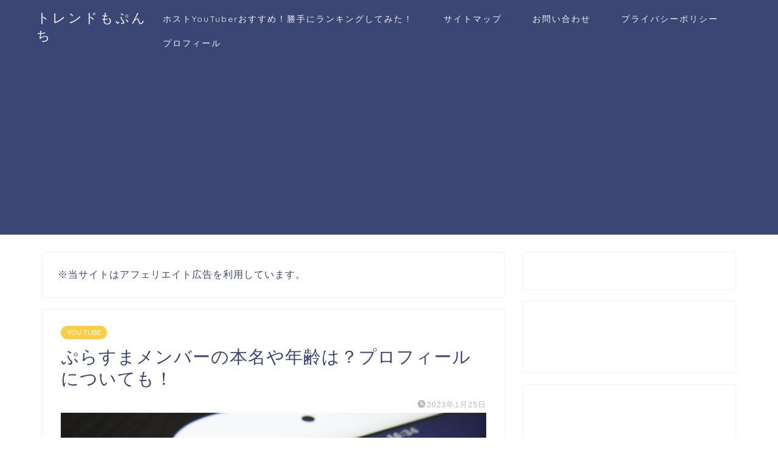

--- FILE ---
content_type: text/html; charset=UTF-8
request_url: https://mopumopu.com/purasuma-purifi-ru/
body_size: 21080
content:
<!DOCTYPE html>
<html lang="ja">
<head prefix="og: http://ogp.me/ns# fb: http://ogp.me/ns/fb# article: http://ogp.me/ns/article#">
<meta charset="utf-8">
<meta http-equiv="X-UA-Compatible" content="IE=edge">
<meta name="viewport" content="width=device-width, initial-scale=1">
<!-- ここからOGP -->
<meta property="og:type" content="blog">
<meta property="og:title" content="ぷらすまメンバーの本名や年齢は？プロフィールについても！｜トレンドもぷんち"> 
<meta property="og:url" content="https://mopumopu.com/purasuma-purifi-ru/"> 
<meta property="og:description" content="ぷらすまは、メンバー４人のからみがとても面白くてツボる！人気上昇中のYOU TUBEチャンネルです。 メンバーのことをも"> 
<meta property="og:image" content="https://mopumopu.com/wp-content/uploads/2022/09/hello-i-m-nik-pYoj2nyokOg-unsplash-scaled.jpg">
<meta property="og:site_name" content="トレンドもぷんち">
<meta property="fb:admins" content="">
<meta name="twitter:card" content="summary">
<!-- ここまでOGP --> 

<meta name="description" itemprop="description" content="ぷらすまは、メンバー４人のからみがとても面白くてツボる！人気上昇中のYOU TUBEチャンネルです。 メンバーのことをも" >
<link rel="shortcut icon" href="https://mopumopu.com/wp-content/themes/jin/favicon.ico">
<link rel="canonical" href="https://mopumopu.com/purasuma-purifi-ru/">
<title>ぷらすまメンバーの本名や年齢は？プロフィールについても！｜トレンドもぷんち</title>
<link rel='dns-prefetch' href='//ajax.googleapis.com' />
<link rel='dns-prefetch' href='//cdnjs.cloudflare.com' />
<link rel='dns-prefetch' href='//use.fontawesome.com' />
<link rel='dns-prefetch' href='//s.w.org' />
<link rel='dns-prefetch' href='//c0.wp.com' />
<link rel="alternate" type="application/rss+xml" title="トレンドもぷんち &raquo; フィード" href="https://mopumopu.com/feed/" />
<link rel="alternate" type="application/rss+xml" title="トレンドもぷんち &raquo; コメントフィード" href="https://mopumopu.com/comments/feed/" />
<link rel="alternate" type="application/rss+xml" title="トレンドもぷんち &raquo; ぷらすまメンバーの本名や年齢は？プロフィールについても！ のコメントのフィード" href="https://mopumopu.com/purasuma-purifi-ru/feed/" />
		<script type="text/javascript">
			window._wpemojiSettings = {"baseUrl":"https:\/\/s.w.org\/images\/core\/emoji\/13.0.0\/72x72\/","ext":".png","svgUrl":"https:\/\/s.w.org\/images\/core\/emoji\/13.0.0\/svg\/","svgExt":".svg","source":{"concatemoji":"https:\/\/mopumopu.com\/wp-includes\/js\/wp-emoji-release.min.js?ver=5.5.2"}};
			!function(e,a,t){var r,n,o,i,p=a.createElement("canvas"),s=p.getContext&&p.getContext("2d");function c(e,t){var a=String.fromCharCode;s.clearRect(0,0,p.width,p.height),s.fillText(a.apply(this,e),0,0);var r=p.toDataURL();return s.clearRect(0,0,p.width,p.height),s.fillText(a.apply(this,t),0,0),r===p.toDataURL()}function l(e){if(!s||!s.fillText)return!1;switch(s.textBaseline="top",s.font="600 32px Arial",e){case"flag":return!c([127987,65039,8205,9895,65039],[127987,65039,8203,9895,65039])&&(!c([55356,56826,55356,56819],[55356,56826,8203,55356,56819])&&!c([55356,57332,56128,56423,56128,56418,56128,56421,56128,56430,56128,56423,56128,56447],[55356,57332,8203,56128,56423,8203,56128,56418,8203,56128,56421,8203,56128,56430,8203,56128,56423,8203,56128,56447]));case"emoji":return!c([55357,56424,8205,55356,57212],[55357,56424,8203,55356,57212])}return!1}function d(e){var t=a.createElement("script");t.src=e,t.defer=t.type="text/javascript",a.getElementsByTagName("head")[0].appendChild(t)}for(i=Array("flag","emoji"),t.supports={everything:!0,everythingExceptFlag:!0},o=0;o<i.length;o++)t.supports[i[o]]=l(i[o]),t.supports.everything=t.supports.everything&&t.supports[i[o]],"flag"!==i[o]&&(t.supports.everythingExceptFlag=t.supports.everythingExceptFlag&&t.supports[i[o]]);t.supports.everythingExceptFlag=t.supports.everythingExceptFlag&&!t.supports.flag,t.DOMReady=!1,t.readyCallback=function(){t.DOMReady=!0},t.supports.everything||(n=function(){t.readyCallback()},a.addEventListener?(a.addEventListener("DOMContentLoaded",n,!1),e.addEventListener("load",n,!1)):(e.attachEvent("onload",n),a.attachEvent("onreadystatechange",function(){"complete"===a.readyState&&t.readyCallback()})),(r=t.source||{}).concatemoji?d(r.concatemoji):r.wpemoji&&r.twemoji&&(d(r.twemoji),d(r.wpemoji)))}(window,document,window._wpemojiSettings);
		</script>
		<style type="text/css">
img.wp-smiley,
img.emoji {
	display: inline !important;
	border: none !important;
	box-shadow: none !important;
	height: 1em !important;
	width: 1em !important;
	margin: 0 .07em !important;
	vertical-align: -0.1em !important;
	background: none !important;
	padding: 0 !important;
}
</style>
	<link rel='stylesheet' id='wp-block-library-css'  href='https://c0.wp.com/c/5.5.2/wp-includes/css/dist/block-library/style.min.css' type='text/css' media='all' />
<style id='wp-block-library-inline-css' type='text/css'>
.has-text-align-justify{text-align:justify;}
</style>
<link rel='stylesheet' id='quads-style-css-css'  href='https://mopumopu.com/wp-content/plugins/quick-adsense-reloaded/includes/gutenberg/dist/blocks.style.build.css?ver=2.0.85' type='text/css' media='all' />
<link rel='stylesheet' id='contact-form-7-css'  href='https://mopumopu.com/wp-content/plugins/contact-form-7/includes/css/styles.css?ver=5.4.1' type='text/css' media='all' />
<link rel='stylesheet' id='toc-screen-css'  href='https://mopumopu.com/wp-content/plugins/table-of-contents-plus/screen.min.css?ver=2002' type='text/css' media='all' />
<link rel='stylesheet' id='yyi_rinker_stylesheet-css'  href='https://mopumopu.com/wp-content/plugins/yyi-rinker/css/style.css?v=1.1.0&#038;ver=5.5.2' type='text/css' media='all' />
<link rel='stylesheet' id='parent-style-css'  href='https://mopumopu.com/wp-content/themes/jin/style.css?ver=5.5.2' type='text/css' media='all' />
<link rel='stylesheet' id='theme-style-css'  href='https://mopumopu.com/wp-content/themes/jin-child/style.css?ver=5.5.2' type='text/css' media='all' />
<link rel='stylesheet' id='fontawesome-style-css'  href='https://use.fontawesome.com/releases/v5.6.3/css/all.css?ver=5.5.2' type='text/css' media='all' />
<link rel='stylesheet' id='swiper-style-css'  href='https://cdnjs.cloudflare.com/ajax/libs/Swiper/4.0.7/css/swiper.min.css?ver=5.5.2' type='text/css' media='all' />
<link rel='stylesheet' id='jetpack_css-css'  href='https://c0.wp.com/p/jetpack/9.4.4/css/jetpack.css' type='text/css' media='all' />
<script type='text/javascript' src='https://ajax.googleapis.com/ajax/libs/jquery/1.12.4/jquery.min.js?ver=5.5.2' id='jquery-js'></script>
<script type='text/javascript' src='https://mopumopu.com/wp-content/plugins/yyi-rinker/js/event-tracking.js?v=1.1.0' id='yyi_rinker_event_tracking_script-js'></script>
<link rel="https://api.w.org/" href="https://mopumopu.com/wp-json/" /><link rel="alternate" type="application/json" href="https://mopumopu.com/wp-json/wp/v2/posts/14541" /><link rel='shortlink' href='https://mopumopu.com/?p=14541' />
<link rel="alternate" type="application/json+oembed" href="https://mopumopu.com/wp-json/oembed/1.0/embed?url=https%3A%2F%2Fmopumopu.com%2Fpurasuma-purifi-ru%2F" />
<link rel="alternate" type="text/xml+oembed" href="https://mopumopu.com/wp-json/oembed/1.0/embed?url=https%3A%2F%2Fmopumopu.com%2Fpurasuma-purifi-ru%2F&#038;format=xml" />
<meta name="cdp-version" content="1.4.9" /><script>document.cookie = 'quads_browser_width='+screen.width;</script><script type="text/javascript" language="javascript">
    var vc_pid = "886625235";
</script><script type="text/javascript" src="//aml.valuecommerce.com/vcdal.js" async></script><style type='text/css'>img#wpstats{display:none}</style>	<style type="text/css">
		#wrapper{
							background-color: #fff;
				background-image: url();
					}
		.related-entry-headline-text span:before,
		#comment-title span:before,
		#reply-title span:before{
			background-color: #3b4675;
			border-color: #3b4675!important;
		}
		
		#breadcrumb:after,
		#page-top a{	
			background-color: #3b4675;
		}
				footer{
			background-color: #3b4675;
		}
		.footer-inner a,
		#copyright,
		#copyright-center{
			border-color: #fff!important;
			color: #fff!important;
		}
		#footer-widget-area
		{
			border-color: #fff!important;
		}
				.page-top-footer a{
			color: #3b4675!important;
		}
				#breadcrumb ul li,
		#breadcrumb ul li a{
			color: #3b4675!important;
		}
		
		body,
		a,
		a:link,
		a:visited,
		.my-profile,
		.widgettitle,
		.tabBtn-mag label{
			color: #3b4675;
		}
		a:hover{
			color: #008db7;
		}
						.widget_nav_menu ul > li > a:before,
		.widget_categories ul > li > a:before,
		.widget_pages ul > li > a:before,
		.widget_recent_entries ul > li > a:before,
		.widget_archive ul > li > a:before,
		.widget_archive form:after,
		.widget_categories form:after,
		.widget_nav_menu ul > li > ul.sub-menu > li > a:before,
		.widget_categories ul > li > .children > li > a:before,
		.widget_pages ul > li > .children > li > a:before,
		.widget_nav_menu ul > li > ul.sub-menu > li > ul.sub-menu li > a:before,
		.widget_categories ul > li > .children > li > .children li > a:before,
		.widget_pages ul > li > .children > li > .children li > a:before{
			color: #3b4675;
		}
		.widget_nav_menu ul .sub-menu .sub-menu li a:before{
			background-color: #3b4675!important;
		}
		footer .footer-widget,
		footer .footer-widget a,
		footer .footer-widget ul li,
		.footer-widget.widget_nav_menu ul > li > a:before,
		.footer-widget.widget_categories ul > li > a:before,
		.footer-widget.widget_recent_entries ul > li > a:before,
		.footer-widget.widget_pages ul > li > a:before,
		.footer-widget.widget_archive ul > li > a:before,
		footer .widget_tag_cloud .tagcloud a:before{
			color: #fff!important;
			border-color: #fff!important;
		}
		footer .footer-widget .widgettitle{
			color: #fff!important;
			border-color: #ffcd44!important;
		}
		footer .widget_nav_menu ul .children .children li a:before,
		footer .widget_categories ul .children .children li a:before,
		footer .widget_nav_menu ul .sub-menu .sub-menu li a:before{
			background-color: #fff!important;
		}
		#drawernav a:hover,
		.post-list-title,
		#prev-next p,
		#toc_container .toc_list li a{
			color: #3b4675!important;
		}
		
		#header-box{
			background-color: #3b4675;
		}
						@media (min-width: 768px) {
		#header-box .header-box10-bg:before,
		#header-box .header-box11-bg:before{
			border-radius: 2px;
		}
		}
										@media (min-width: 768px) {
			.top-image-meta{
				margin-top: calc(0px - 30px);
			}
		}
		@media (min-width: 1200px) {
			.top-image-meta{
				margin-top: calc(0px);
			}
		}
				.pickup-contents:before{
			background-color: #3b4675!important;
		}
		
		.main-image-text{
			color: #555;
		}
		.main-image-text-sub{
			color: #555;
		}
		
				@media (min-width: 481px) {
			#site-info{
				padding-top: 15px!important;
				padding-bottom: 15px!important;
			}
		}
		
		#site-info span a{
			color: #f4f4f4!important;
		}
		
				#headmenu .headsns .line a svg{
			fill: #f4f4f4!important;
		}
		#headmenu .headsns a,
		#headmenu{
			color: #f4f4f4!important;
			border-color:#f4f4f4!important;
		}
						.profile-follow .line-sns a svg{
			fill: #3b4675!important;
		}
		.profile-follow .line-sns a:hover svg{
			fill: #ffcd44!important;
		}
		.profile-follow a{
			color: #3b4675!important;
			border-color:#3b4675!important;
		}
		.profile-follow a:hover,
		#headmenu .headsns a:hover{
			color:#ffcd44!important;
			border-color:#ffcd44!important;
		}
				.search-box:hover{
			color:#ffcd44!important;
			border-color:#ffcd44!important;
		}
				#header #headmenu .headsns .line a:hover svg{
			fill:#ffcd44!important;
		}
		.cps-icon-bar,
		#navtoggle:checked + .sp-menu-open .cps-icon-bar{
			background-color: #f4f4f4;
		}
		#nav-container{
			background-color: #fff;
		}
		.menu-box .menu-item svg{
			fill:#f4f4f4;
		}
		#drawernav ul.menu-box > li > a,
		#drawernav2 ul.menu-box > li > a,
		#drawernav3 ul.menu-box > li > a,
		#drawernav4 ul.menu-box > li > a,
		#drawernav5 ul.menu-box > li > a,
		#drawernav ul.menu-box > li.menu-item-has-children:after,
		#drawernav2 ul.menu-box > li.menu-item-has-children:after,
		#drawernav3 ul.menu-box > li.menu-item-has-children:after,
		#drawernav4 ul.menu-box > li.menu-item-has-children:after,
		#drawernav5 ul.menu-box > li.menu-item-has-children:after{
			color: #f4f4f4!important;
		}
		#drawernav ul.menu-box li a,
		#drawernav2 ul.menu-box li a,
		#drawernav3 ul.menu-box li a,
		#drawernav4 ul.menu-box li a,
		#drawernav5 ul.menu-box li a{
			font-size: 14px!important;
		}
		#drawernav3 ul.menu-box > li{
			color: #3b4675!important;
		}
		#drawernav4 .menu-box > .menu-item > a:after,
		#drawernav3 .menu-box > .menu-item > a:after,
		#drawernav .menu-box > .menu-item > a:after{
			background-color: #f4f4f4!important;
		}
		#drawernav2 .menu-box > .menu-item:hover,
		#drawernav5 .menu-box > .menu-item:hover{
			border-top-color: #3b4675!important;
		}
				.cps-info-bar a{
			background-color: #ffcd44!important;
		}
				@media (min-width: 768px) {
			.post-list-mag .post-list-item:not(:nth-child(2n)){
				margin-right: 2.6%;
			}
		}
				@media (min-width: 768px) {
			#tab-1:checked ~ .tabBtn-mag li [for="tab-1"]:after,
			#tab-2:checked ~ .tabBtn-mag li [for="tab-2"]:after,
			#tab-3:checked ~ .tabBtn-mag li [for="tab-3"]:after,
			#tab-4:checked ~ .tabBtn-mag li [for="tab-4"]:after{
				border-top-color: #3b4675!important;
			}
			.tabBtn-mag label{
				border-bottom-color: #3b4675!important;
			}
		}
		#tab-1:checked ~ .tabBtn-mag li [for="tab-1"],
		#tab-2:checked ~ .tabBtn-mag li [for="tab-2"],
		#tab-3:checked ~ .tabBtn-mag li [for="tab-3"],
		#tab-4:checked ~ .tabBtn-mag li [for="tab-4"],
		#prev-next a.next:after,
		#prev-next a.prev:after,
		.more-cat-button a:hover span:before{
			background-color: #3b4675!important;
		}
		

		.swiper-slide .post-list-cat,
		.post-list-mag .post-list-cat,
		.post-list-mag3col .post-list-cat,
		.post-list-mag-sp1col .post-list-cat,
		.swiper-pagination-bullet-active,
		.pickup-cat,
		.post-list .post-list-cat,
		#breadcrumb .bcHome a:hover span:before,
		.popular-item:nth-child(1) .pop-num,
		.popular-item:nth-child(2) .pop-num,
		.popular-item:nth-child(3) .pop-num{
			background-color: #ffcd44!important;
		}
		.sidebar-btn a,
		.profile-sns-menu{
			background-color: #ffcd44!important;
		}
		.sp-sns-menu a,
		.pickup-contents-box a:hover .pickup-title{
			border-color: #3b4675!important;
			color: #3b4675!important;
		}
				.pro-line svg{
			fill: #3b4675!important;
		}
		.cps-post-cat a,
		.meta-cat,
		.popular-cat{
			background-color: #ffcd44!important;
			border-color: #ffcd44!important;
		}
		.tagicon,
		.tag-box a,
		#toc_container .toc_list > li,
		#toc_container .toc_title{
			color: #3b4675!important;
		}
		.widget_tag_cloud a::before{
			color: #3b4675!important;
		}
		.tag-box a,
		#toc_container:before{
			border-color: #3b4675!important;
		}
		.cps-post-cat a:hover{
			color: #008db7!important;
		}
		.pagination li:not([class*="current"]) a:hover,
		.widget_tag_cloud a:hover{
			background-color: #3b4675!important;
		}
		.pagination li:not([class*="current"]) a:hover{
			opacity: 0.5!important;
		}
		.pagination li.current a{
			background-color: #3b4675!important;
			border-color: #3b4675!important;
		}
		.nextpage a:hover span {
			color: #3b4675!important;
			border-color: #3b4675!important;
		}
		.cta-content:before{
			background-color: #6FBFCA!important;
		}
		.cta-text,
		.info-title{
			color: #fff!important;
		}
		#footer-widget-area.footer_style1 .widgettitle{
			border-color: #ffcd44!important;
		}
		.sidebar_style1 .widgettitle,
		.sidebar_style5 .widgettitle{
			border-color: #3b4675!important;
		}
		.sidebar_style2 .widgettitle,
		.sidebar_style4 .widgettitle,
		.sidebar_style6 .widgettitle,
		#home-bottom-widget .widgettitle,
		#home-top-widget .widgettitle,
		#post-bottom-widget .widgettitle,
		#post-top-widget .widgettitle{
			background-color: #3b4675!important;
		}
		#home-bottom-widget .widget_search .search-box input[type="submit"],
		#home-top-widget .widget_search .search-box input[type="submit"],
		#post-bottom-widget .widget_search .search-box input[type="submit"],
		#post-top-widget .widget_search .search-box input[type="submit"]{
			background-color: #ffcd44!important;
		}
		
		.tn-logo-size{
			font-size: 160%!important;
		}
		@media (min-width: 481px) {
		.tn-logo-size img{
			width: calc(160%*0.5)!important;
		}
		}
		@media (min-width: 768px) {
		.tn-logo-size img{
			width: calc(160%*2.2)!important;
		}
		}
		@media (min-width: 1200px) {
		.tn-logo-size img{
			width: 160%!important;
		}
		}
		.sp-logo-size{
			font-size: 100%!important;
		}
		.sp-logo-size img{
			width: 100%!important;
		}
				.cps-post-main ul > li:before,
		.cps-post-main ol > li:before{
			background-color: #ffcd44!important;
		}
		.profile-card .profile-title{
			background-color: #3b4675!important;
		}
		.profile-card{
			border-color: #3b4675!important;
		}
		.cps-post-main a{
			color:#008db7;
		}
		.cps-post-main .marker{
			background: -webkit-linear-gradient( transparent 60%, #ffcedb 0% ) ;
			background: linear-gradient( transparent 60%, #ffcedb 0% ) ;
		}
		.cps-post-main .marker2{
			background: -webkit-linear-gradient( transparent 60%, #a9eaf2 0% ) ;
			background: linear-gradient( transparent 60%, #a9eaf2 0% ) ;
		}
		.cps-post-main .jic-sc{
			color:#e9546b;
		}
		
		
		.simple-box1{
			border-color:#ef9b9b!important;
		}
		.simple-box2{
			border-color:#f2bf7d!important;
		}
		.simple-box3{
			border-color:#b5e28a!important;
		}
		.simple-box4{
			border-color:#7badd8!important;
		}
		.simple-box4:before{
			background-color: #7badd8;
		}
		.simple-box5{
			border-color:#e896c7!important;
		}
		.simple-box5:before{
			background-color: #e896c7;
		}
		.simple-box6{
			background-color:#fffdef!important;
		}
		.simple-box7{
			border-color:#def1f9!important;
		}
		.simple-box7:before{
			background-color:#def1f9!important;
		}
		.simple-box8{
			border-color:#96ddc1!important;
		}
		.simple-box8:before{
			background-color:#96ddc1!important;
		}
		.simple-box9:before{
			background-color:#e1c0e8!important;
		}
				.simple-box9:after{
			border-color:#e1c0e8 #e1c0e8 #fff #fff!important;
		}
				
		.kaisetsu-box1:before,
		.kaisetsu-box1-title{
			background-color:#ffb49e!important;
		}
		.kaisetsu-box2{
			border-color:#89c2f4!important;
		}
		.kaisetsu-box2-title{
			background-color:#89c2f4!important;
		}
		.kaisetsu-box4{
			border-color:#ea91a9!important;
		}
		.kaisetsu-box4-title{
			background-color:#ea91a9!important;
		}
		.kaisetsu-box5:before{
			background-color:#57b3ba!important;
		}
		.kaisetsu-box5-title{
			background-color:#57b3ba!important;
		}
		
		.concept-box1{
			border-color:#85db8f!important;
		}
		.concept-box1:after{
			background-color:#85db8f!important;
		}
		.concept-box1:before{
			content:"ポイント"!important;
			color:#85db8f!important;
		}
		.concept-box2{
			border-color:#f7cf6a!important;
		}
		.concept-box2:after{
			background-color:#f7cf6a!important;
		}
		.concept-box2:before{
			content:"注意点"!important;
			color:#f7cf6a!important;
		}
		.concept-box3{
			border-color:#86cee8!important;
		}
		.concept-box3:after{
			background-color:#86cee8!important;
		}
		.concept-box3:before{
			content:"良い例"!important;
			color:#86cee8!important;
		}
		.concept-box4{
			border-color:#ed8989!important;
		}
		.concept-box4:after{
			background-color:#ed8989!important;
		}
		.concept-box4:before{
			content:"悪い例"!important;
			color:#ed8989!important;
		}
		.concept-box5{
			border-color:#9e9e9e!important;
		}
		.concept-box5:after{
			background-color:#9e9e9e!important;
		}
		.concept-box5:before{
			content:"参考"!important;
			color:#9e9e9e!important;
		}
		.concept-box6{
			border-color:#8eaced!important;
		}
		.concept-box6:after{
			background-color:#8eaced!important;
		}
		.concept-box6:before{
			content:"メモ"!important;
			color:#8eaced!important;
		}
		
		.innerlink-box1,
		.blog-card{
			border-color:#73bc9b!important;
		}
		.innerlink-box1-title{
			background-color:#73bc9b!important;
			border-color:#73bc9b!important;
		}
		.innerlink-box1:before,
		.blog-card-hl-box{
			background-color:#73bc9b!important;
		}
				
		.jin-ac-box01-title::after{
			color: #3b4675;
		}
		
		.color-button01 a,
		.color-button01 a:hover,
		.color-button01:before{
			background-color: #008db7!important;
		}
		.top-image-btn-color a,
		.top-image-btn-color a:hover,
		.top-image-btn-color:before{
			background-color: #ffcd44!important;
		}
		.color-button02 a,
		.color-button02 a:hover,
		.color-button02:before{
			background-color: #d9333f!important;
		}
		
		.color-button01-big a,
		.color-button01-big a:hover,
		.color-button01-big:before{
			background-color: #3296d1!important;
		}
		.color-button01-big a,
		.color-button01-big:before{
			border-radius: 5px!important;
		}
		.color-button01-big a{
			padding-top: 20px!important;
			padding-bottom: 20px!important;
		}
		
		.color-button02-big a,
		.color-button02-big a:hover,
		.color-button02-big:before{
			background-color: #83d159!important;
		}
		.color-button02-big a,
		.color-button02-big:before{
			border-radius: 5px!important;
		}
		.color-button02-big a{
			padding-top: 20px!important;
			padding-bottom: 20px!important;
		}
				.color-button01-big{
			width: 75%!important;
		}
		.color-button02-big{
			width: 75%!important;
		}
				
		
					.top-image-btn-color:before,
			.color-button01:before,
			.color-button02:before,
			.color-button01-big:before,
			.color-button02-big:before{
				bottom: -1px;
				left: -1px;
				width: 100%;
				height: 100%;
				border-radius: 6px;
				box-shadow: 0px 1px 5px 0px rgba(0, 0, 0, 0.25);
				-webkit-transition: all .4s;
				transition: all .4s;
			}
			.top-image-btn-color a:hover,
			.color-button01 a:hover,
			.color-button02 a:hover,
			.color-button01-big a:hover,
			.color-button02-big a:hover{
				-webkit-transform: translateY(2px);
				transform: translateY(2px);
				-webkit-filter: brightness(0.95);
				 filter: brightness(0.95);
			}
			.top-image-btn-color:hover:before,
			.color-button01:hover:before,
			.color-button02:hover:before,
			.color-button01-big:hover:before,
			.color-button02-big:hover:before{
				-webkit-transform: translateY(2px);
				transform: translateY(2px);
				box-shadow: none!important;
			}
				
		.h2-style01 h2,
		.h2-style02 h2:before,
		.h2-style03 h2,
		.h2-style04 h2:before,
		.h2-style05 h2,
		.h2-style07 h2:before,
		.h2-style07 h2:after,
		.h3-style03 h3:before,
		.h3-style02 h3:before,
		.h3-style05 h3:before,
		.h3-style07 h3:before,
		.h2-style08 h2:after,
		.h2-style10 h2:before,
		.h2-style10 h2:after,
		.h3-style02 h3:after,
		.h4-style02 h4:before{
			background-color: #3b4675!important;
		}
		.h3-style01 h3,
		.h3-style04 h3,
		.h3-style05 h3,
		.h3-style06 h3,
		.h4-style01 h4,
		.h2-style02 h2,
		.h2-style08 h2,
		.h2-style08 h2:before,
		.h2-style09 h2,
		.h4-style03 h4{
			border-color: #3b4675!important;
		}
		.h2-style05 h2:before{
			border-top-color: #3b4675!important;
		}
		.h2-style06 h2:before,
		.sidebar_style3 .widgettitle:after{
			background-image: linear-gradient(
				-45deg,
				transparent 25%,
				#3b4675 25%,
				#3b4675 50%,
				transparent 50%,
				transparent 75%,
				#3b4675 75%,
				#3b4675			);
		}
				.jin-h2-icons.h2-style02 h2 .jic:before,
		.jin-h2-icons.h2-style04 h2 .jic:before,
		.jin-h2-icons.h2-style06 h2 .jic:before,
		.jin-h2-icons.h2-style07 h2 .jic:before,
		.jin-h2-icons.h2-style08 h2 .jic:before,
		.jin-h2-icons.h2-style09 h2 .jic:before,
		.jin-h2-icons.h2-style10 h2 .jic:before,
		.jin-h3-icons.h3-style01 h3 .jic:before,
		.jin-h3-icons.h3-style02 h3 .jic:before,
		.jin-h3-icons.h3-style03 h3 .jic:before,
		.jin-h3-icons.h3-style04 h3 .jic:before,
		.jin-h3-icons.h3-style05 h3 .jic:before,
		.jin-h3-icons.h3-style06 h3 .jic:before,
		.jin-h3-icons.h3-style07 h3 .jic:before,
		.jin-h4-icons.h4-style01 h4 .jic:before,
		.jin-h4-icons.h4-style02 h4 .jic:before,
		.jin-h4-icons.h4-style03 h4 .jic:before,
		.jin-h4-icons.h4-style04 h4 .jic:before{
			color:#3b4675;
		}
		
		@media all and (-ms-high-contrast:none){
			*::-ms-backdrop, .color-button01:before,
			.color-button02:before,
			.color-button01-big:before,
			.color-button02-big:before{
				background-color: #595857!important;
			}
		}
		
		.jin-lp-h2 h2,
		.jin-lp-h2 h2{
			background-color: transparent!important;
			border-color: transparent!important;
			color: #3b4675!important;
		}
		.jincolumn-h3style2{
			border-color:#3b4675!important;
		}
		.jinlph2-style1 h2:first-letter{
			color:#3b4675!important;
		}
		.jinlph2-style2 h2,
		.jinlph2-style3 h2{
			border-color:#3b4675!important;
		}
		.jin-photo-title .jin-fusen1-down,
		.jin-photo-title .jin-fusen1-even,
		.jin-photo-title .jin-fusen1-up{
			border-left-color:#3b4675;
		}
		.jin-photo-title .jin-fusen2,
		.jin-photo-title .jin-fusen3{
			background-color:#3b4675;
		}
		.jin-photo-title .jin-fusen2:before,
		.jin-photo-title .jin-fusen3:before {
			border-top-color: #3b4675;
		}
		.has-huge-font-size{
			font-size:42px!important;
		}
		.has-large-font-size{
			font-size:36px!important;
		}
		.has-medium-font-size{
			font-size:20px!important;
		}
		.has-normal-font-size{
			font-size:16px!important;
		}
		.has-small-font-size{
			font-size:13px!important;
		}
		
		
	</style>
<meta name="generator" content="Elementor 3.11.5; features: e_dom_optimization, e_optimized_assets_loading, e_optimized_css_loading, a11y_improvements, additional_custom_breakpoints; settings: css_print_method-external, google_font-enabled, font_display-swap">
	
<!--カエレバCSS-->
<!--アプリーチCSS-->

<!-- Global site tag (gtag.js) - Google Analytics -->
<script async src="https://www.googletagmanager.com/gtag/js?id=UA-129370932-4"></script>
<script>
  window.dataLayer = window.dataLayer || [];
  function gtag(){dataLayer.push(arguments);}
  gtag('js', new Date());

  gtag('config', 'UA-129370932-4');
</script>
                <meta name="msvalidate.01" content="D5532FFA7CC492585894A3358B3CB82D" />

<!-- InMobi Choice. Consent Manager Tag v3.0 (for TCF 2.2) -->
<script type="text/javascript" async=true>
(function() {
  var host = "www.themoneytizer.com";
  var element = document.createElement('script');
  var firstScript = document.getElementsByTagName('script')[0];
  var url = 'https://cmp.inmobi.com'
    .concat('/choice/', '6Fv0cGNfc_bw8', '/', host, '/choice.js?tag_version=V3');
  var uspTries = 0;
  var uspTriesLimit = 3;
  element.async = true;
  element.type = 'text/javascript';
  element.src = url;

  firstScript.parentNode.insertBefore(element, firstScript);

  function makeStub() {
    var TCF_LOCATOR_NAME = '__tcfapiLocator';
    var queue = [];
    var win = window;
    var cmpFrame;

    function addFrame() {
      var doc = win.document;
      var otherCMP = !!(win.frames[TCF_LOCATOR_NAME]);

      if (!otherCMP) {
        if (doc.body) {
          var iframe = doc.createElement('iframe');

          iframe.style.cssText = 'display:none';
          iframe.name = TCF_LOCATOR_NAME;
          doc.body.appendChild(iframe);
        } else {
          setTimeout(addFrame, 5);
        }
      }
      return !otherCMP;
    }

    function tcfAPIHandler() {
      var gdprApplies;
      var args = arguments;

      if (!args.length) {
        return queue;
      } else if (args[0] === 'setGdprApplies') {
        if (
          args.length > 3 &&
          args[2] === 2 &&
          typeof args[3] === 'boolean'
        ) {
          gdprApplies = args[3];
          if (typeof args[2] === 'function') {
            args[2]('set', true);
          }
        }
      } else if (args[0] === 'ping') {
        var retr = {
          gdprApplies: gdprApplies,
          cmpLoaded: false,
          cmpStatus: 'stub'
        };

        if (typeof args[2] === 'function') {
          args[2](retr);
        }
      } else {
        if(args[0] === 'init' && typeof args[3] === 'object') {
          args[3] = Object.assign(args[3], { tag_version: 'V3' });
        }
        queue.push(args);
      }
    }

    function postMessageEventHandler(event) {
      var msgIsString = typeof event.data === 'string';
      var json = {};

      try {
        if (msgIsString) {
          json = JSON.parse(event.data);
        } else {
          json = event.data;
        }
      } catch (ignore) {}

      var payload = json.__tcfapiCall;

      if (payload) {
        window.__tcfapi(
          payload.command,
          payload.version,
          function(retValue, success) {
            var returnMsg = {
              __tcfapiReturn: {
                returnValue: retValue,
                success: success,
                callId: payload.callId
              }
            };
            if (msgIsString) {
              returnMsg = JSON.stringify(returnMsg);
            }
            if (event && event.source && event.source.postMessage) {
              event.source.postMessage(returnMsg, '*');
            }
          },
          payload.parameter
        );
      }
    }

    while (win) {
      try {
        if (win.frames[TCF_LOCATOR_NAME]) {
          cmpFrame = win;
          break;
        }
      } catch (ignore) {}

      if (win === window.top) {
        break;
      }
      win = win.parent;
    }
    if (!cmpFrame) {
      addFrame();
      win.__tcfapi = tcfAPIHandler;
      win.addEventListener('message', postMessageEventHandler, false);
    }
  };

  makeStub();

  var uspStubFunction = function() {
    var arg = arguments;
    if (typeof window.__uspapi !== uspStubFunction) {
      setTimeout(function() {
        if (typeof window.__uspapi !== 'undefined') {
          window.__uspapi.apply(window.__uspapi, arg);
        }
      }, 500);
    }
  };

  var checkIfUspIsReady = function() {
    uspTries++;
    if (window.__uspapi === uspStubFunction && uspTries < uspTriesLimit) {
      console.warn('USP is not accessible');
    } else {
      clearInterval(uspInterval);
    }
  };

  if (typeof window.__uspapi === 'undefined') {
    window.__uspapi = uspStubFunction;
    var uspInterval = setInterval(checkIfUspIsReady, 6000);
  }
})();
</script>
<!-- End InMobi Choice. Consent Manager Tag v3.0 (for TCF 2.2) -->
</head>
<body class="post-template-default single single-post postid-14541 single-format-standard elementor-default elementor-kit-15769" id="nofont-style">
<div id="wrapper">

		
	<div id="scroll-content" class="animate">
	
		<!--ヘッダー-->

					<div id="header-box" class="tn_on header-box animate">
	<div id="header" class="header-type1 header animate">
				
		<div id="site-info" class="ef">
												<span class="tn-logo-size"><a href="https://mopumopu.com/" title="トレンドもぷんち" rel="home" data-wpel-link="internal">トレンドもぷんち</a></span>
									</div>

				<!--グローバルナビゲーション layout3-->
		<div id="drawernav3" class="ef">
			<nav class="fixed-content ef"><ul class="menu-box"><li class="menu-item menu-item-type-post_type menu-item-object-post menu-item-20957"><a href="https://mopumopu.com/hosuto-osusume/" data-wpel-link="internal">ホストYouTuberおすすめ！勝手にランキングしてみた！</a></li>
<li class="menu-item menu-item-type-post_type menu-item-object-page menu-item-20951"><a href="https://mopumopu.com/sitemap/" data-wpel-link="internal">サイトマップ</a></li>
<li class="menu-item menu-item-type-post_type menu-item-object-page menu-item-20952"><a href="https://mopumopu.com/%e3%81%8a%e5%95%8f%e3%81%84%e5%90%88%e3%82%8f%e3%81%9b/" data-wpel-link="internal">お問い合わせ</a></li>
<li class="menu-item menu-item-type-post_type menu-item-object-page menu-item-20953"><a href="https://mopumopu.com/privacy/" data-wpel-link="internal">プライバシーポリシー</a></li>
<li class="menu-item menu-item-type-post_type menu-item-object-page menu-item-20954"><a href="https://mopumopu.com/prifile/" data-wpel-link="internal">プロフィール</a></li>
</ul></nav>		</div>
		<!--グローバルナビゲーション layout3-->
		
	
			</div>
	
		
</div>
	
			
		<!--ヘッダー-->

		<div class="clearfix"></div>

			
														
		
	<div id="contents">

		<!--メインコンテンツ-->
			<main id="main-contents" class="main-contents article_style1 animate" itemprop="mainContentOfPage">
				
								<div id="post-top-widget">
				<div id="text-14" class="widget widget_text">			<div class="textwidget"><p>※当サイトはアフェリエイト広告を利用しています。</p>
</div>
		</div>				</div>
								
				<section class="cps-post-box hentry">
																	<article class="cps-post">
							<header class="cps-post-header">
																<span class="cps-post-cat category-you-tube" itemprop="keywords"><a href="https://mopumopu.com/category/you-tube/" style="background-color:!important;" data-wpel-link="internal">YOU TUBE</a></span>
																<h1 class="cps-post-title entry-title" itemprop="headline">ぷらすまメンバーの本名や年齢は？プロフィールについても！</h1>
								<div class="cps-post-meta vcard">
									<span class="writer fn" itemprop="author" itemscope itemtype="https://schema.org/Person"><span itemprop="name">アラカンうさぎ</span></span>
									<span class="cps-post-date-box">
												<span class="cps-post-date"><i class="jic jin-ifont-watch" aria-hidden="true"></i>&nbsp;<time class="entry-date date published updated" datetime="2023-01-25T21:03:08+09:00">2023年1月25日</time></span>
										</span>
								</div>
								
							</header>
																																													<div class="cps-post-thumb" itemscope itemtype="https://schema.org/ImageObject">
												<img src="https://mopumopu.com/wp-content/uploads/2022/09/hello-i-m-nik-pYoj2nyokOg-unsplash-1280x720.jpg" class="attachment-large_size size-large_size wp-post-image" alt="" loading="lazy" width ="700" height ="393" srcset="https://mopumopu.com/wp-content/uploads/2022/09/hello-i-m-nik-pYoj2nyokOg-unsplash-1280x720.jpg 1280w, https://mopumopu.com/wp-content/uploads/2022/09/hello-i-m-nik-pYoj2nyokOg-unsplash-320x180.jpg 320w, https://mopumopu.com/wp-content/uploads/2022/09/hello-i-m-nik-pYoj2nyokOg-unsplash-640x360.jpg 640w, https://mopumopu.com/wp-content/uploads/2022/09/hello-i-m-nik-pYoj2nyokOg-unsplash-1280x720.jpg 856w" sizes="(max-width: 1280px) 100vw, 1280px" />											</div>
																																																										<div class="share-top sns-design-type01">
	<div class="sns-top">
		<ol>
			<!--ツイートボタン-->
							<li class="twitter"><a href="https://twitter.com/share?url=https%3A%2F%2Fmopumopu.com%2Fpurasuma-purifi-ru%2F&amp;text=%E3%81%B7%E3%82%89%E3%81%99%E3%81%BE%E3%83%A1%E3%83%B3%E3%83%90%E3%83%BC%E3%81%AE%E6%9C%AC%E5%90%8D%E3%82%84%E5%B9%B4%E9%BD%A2%E3%81%AF%EF%BC%9F%E3%83%97%E3%83%AD%E3%83%95%E3%82%A3%E3%83%BC%E3%83%AB%E3%81%AB%E3%81%A4%E3%81%84%E3%81%A6%E3%82%82%EF%BC%81 - トレンドもぷんち" data-wpel-link="external" rel="external noopener noreferrer"><i class="jic jin-ifont-twitter"></i></a>
				</li>
						<!--Facebookボタン-->
							<li class="facebook">
				<a href="https://www.facebook.com/sharer.php?src=bm&amp;u=https%3A%2F%2Fmopumopu.com%2Fpurasuma-purifi-ru%2F&amp;t=%E3%81%B7%E3%82%89%E3%81%99%E3%81%BE%E3%83%A1%E3%83%B3%E3%83%90%E3%83%BC%E3%81%AE%E6%9C%AC%E5%90%8D%E3%82%84%E5%B9%B4%E9%BD%A2%E3%81%AF%EF%BC%9F%E3%83%97%E3%83%AD%E3%83%95%E3%82%A3%E3%83%BC%E3%83%AB%E3%81%AB%E3%81%A4%E3%81%84%E3%81%A6%E3%82%82%EF%BC%81 - トレンドもぷんち" onclick="javascript:window.open(this.href, &#039;&#039;, &#039;menubar=no,toolbar=no,resizable=yes,scrollbars=yes,height=300,width=600&#039;);return false;" data-wpel-link="external" rel="external noopener noreferrer"><i class="jic jin-ifont-facebook-t" aria-hidden="true"></i></a>
				</li>
						<!--はてブボタン-->
							<li class="hatebu">
				<a href="https://b.hatena.ne.jp/add?mode=confirm&amp;url=https%3A%2F%2Fmopumopu.com%2Fpurasuma-purifi-ru%2F" onclick="javascript:window.open(this.href, &#039;&#039;, &#039;menubar=no,toolbar=no,resizable=yes,scrollbars=yes,height=400,width=510&#039;);return false;" data-wpel-link="external" rel="external noopener noreferrer"><i class="font-hatena"></i></a>
				</li>
						<!--Poketボタン-->
							<li class="pocket">
				<a href="https://getpocket.com/edit?url=https%3A%2F%2Fmopumopu.com%2Fpurasuma-purifi-ru%2F&amp;title=%E3%81%B7%E3%82%89%E3%81%99%E3%81%BE%E3%83%A1%E3%83%B3%E3%83%90%E3%83%BC%E3%81%AE%E6%9C%AC%E5%90%8D%E3%82%84%E5%B9%B4%E9%BD%A2%E3%81%AF%EF%BC%9F%E3%83%97%E3%83%AD%E3%83%95%E3%82%A3%E3%83%BC%E3%83%AB%E3%81%AB%E3%81%A4%E3%81%84%E3%81%A6%E3%82%82%EF%BC%81 - トレンドもぷんち" data-wpel-link="external" rel="external noopener noreferrer"><i class="jic jin-ifont-pocket" aria-hidden="true"></i></a>
				</li>
							<li class="line">
				<a href="https://line.me/R/msg/text/?https%3A%2F%2Fmopumopu.com%2Fpurasuma-purifi-ru%2F" data-wpel-link="external" rel="external noopener noreferrer"><i class="jic jin-ifont-line" aria-hidden="true"></i></a>
				</li>
		</ol>
	</div>
</div>
<div class="clearfix"></div>
															
							<div class="cps-post-main-box">
								<div class="cps-post-main    h2-style01 h3-style01 h4-style01 entry-content  " itemprop="articleBody">

									<div class="clearfix"></div>
										<div class="sponsor-top">スポンサーリンク</div>
				<section class="ad-single ad-top">
					<div class="center-rectangle">
						<script async src="https://pagead2.googlesyndication.com/pagead/js/adsbygoogle.js?client=ca-pub-5363985803953599"
     crossorigin="anonymous"></script>
<ins class="adsbygoogle"
     style="display:block; text-align:center;"
     data-ad-layout="in-article"
     data-ad-format="fluid"
     data-ad-client="ca-pub-5363985803953599"
     data-ad-slot="9500269973"></ins>
<script>
     (adsbygoogle = window.adsbygoogle || []).push({});
</script>					</div>
				</section>
						
									<p>ぷらすまは、メンバー４人のからみがとても面白くてツボる！人気上昇中のYOU TUBEチャンネルです。</p>
<p>メンバーのことをもっと深く知ると面白さも倍増するのではないでしょうか？</p>
<p>ぷらすまメンバーの本名や年齢を調べてみました！</p>
<p>メンバー一人一人を深堀していきたいと思います。</p>
<div id="toc_container" class="no_bullets"><p class="toc_title">Contents</p><ul class="toc_list"><li><a href="#i"><span class="toc_number toc_depth_1">1</span> ぷらすまとは？</a></li><li><a href="#i-2"><span class="toc_number toc_depth_1">2</span> てきとの本名や年齢は？プロフィールについても！</a></li><li><a href="#i-3"><span class="toc_number toc_depth_1">3</span> てとらの本名や年齢は？プロフィールについても！</a></li><li><a href="#i-4"><span class="toc_number toc_depth_1">4</span> みじんこの本名や年齢は？プロフィールについても！</a></li><li><a href="#i-5"><span class="toc_number toc_depth_1">5</span> たけのこあいすの本名や年齢は？プロフィールについても！</a></li><li><a href="#i-6"><span class="toc_number toc_depth_1">6</span> まとめ</a></li></ul></div>
<h2><span id="i">ぷらすまとは？</span></h2>
<img loading="lazy" class="alignnone size-medium wp-image-14542" src="https://mopumopu.com/wp-content/uploads/2023/01/cats-48-300x73.jpg" alt="" width="300" height="73" />
<p>出典：ぷらすま公式</p>
<p>ぷらすまについてまずはザックリとお伝えします。</p>
<p><div class="video"><iframe title="【自己紹介】新実況グループ『ぷらすま』結成しました！【ゼペット】" src="https://www.youtube.com/embed/95u13SOAas4" width="942" height="530" frameborder="0" allowfullscreen="allowfullscreen"></iframe></div></p>
<p>こちらがぷらすまの初投稿動画です。</p>
<p>活動スタートしたのは、2022年1月。</p>
<p>メンバーは４人</p>
<ul>
<li><strong>てきと</strong>さん</li>
<li><strong>てとら</strong>さん</li>
<li><strong>みじんこ</strong>さん</li>
<li><strong>たけのこ</strong><strong>あいす</strong>さん</li>
</ul>
<p>４人はメンバーカラーも決まっています。</p>
<p>ジャニーズみたい(^^♪</p>
<p><span style="color: #0000ff;"><strong>てきと</strong>さんは青</span></p>
<p><span style="color: #ff0000;"><strong>てとら</strong>さんは赤</span></p>
<p><span style="color: #ff00ff;"><strong>みじんこ</strong>さんはピンク</span></p>
<p><span style="color: #ff6600;"><strong>たけのこ</strong><strong>あいす</strong>さんはオレンジ</span></p>
<p>「ぷらすま」はどういう意味があるのか気になりますね。</p>
<p>みんなの日常に笑顔、スマイルを<strong>プラス</strong>したい。そんな思いでつくられました。</p>
<p><strong>プラ</strong>ス・<strong>スマ</strong>イルでプラスマなのでしょうね。</p>
<p>素敵な名前です。</p>
<p>名前通り笑顔をもらい、チャンネル登録者数３万人を超えています。</p>
<p>それでは、メンバーのプロフィールを見ていきましょう。</p>
<p><strong><ins id="zucks-widget-parent_5d3d918c38"></ins> <script type="text/javascript">
  (window.gZgokZoeWidgetQueue = (window.gZgokZoeWidgetQueue || [])).push({frameId: "_5d3d918c38", parent: "#zucks-widget-parent_5d3d918c38" });
</script> <script src="https://j.zoe.zucks.net/zoe.min.js" defer></script></strong></p>
<h2><span id="i-2">てきとの本名や年齢は？プロフィールについても！</span></h2>
<blockquote class="instagram-media" style="background: #FFF; border: 0; border-radius: 3px; box-shadow: 0 0 1px 0 rgba(0,0,0,0.5),0 1px 10px 0 rgba(0,0,0,0.15); margin: 1px; max-width: 540px; min-width: 326px; padding: 0; width: calc(100% - 2px);" data-instgrm-permalink="https://www.instagram.com/p/CnmQHR0vAqT/?utm_source=ig_embed&amp;utm_campaign=loading" data-instgrm-version="14">
<div style="padding: 16px;">
<p>&nbsp;</p>
<div style="display: flex; flex-direction: row; align-items: center;">
<div style="background-color: #f4f4f4; border-radius: 50%; flex-grow: 0; height: 40px; margin-right: 14px; width: 40px;"></div>
<div style="display: flex; flex-direction: column; flex-grow: 1; justify-content: center;">
<div style="background-color: #f4f4f4; border-radius: 4px; flex-grow: 0; height: 14px; margin-bottom: 6px; width: 100px;"></div>
<div style="background-color: #f4f4f4; border-radius: 4px; flex-grow: 0; height: 14px; width: 60px;"></div>
</div>
</div>
<div style="padding: 19% 0;"></div>
<div style="display: block; height: 50px; margin: 0 auto 12px; width: 50px;"></div>
<div style="padding-top: 8px;">
<div style="color: #3897f0; font-family: Arial,sans-serif; font-size: 14px; font-style: normal; font-weight: 550; line-height: 18px;">この投稿をInstagramで見る</div>
</div>
<div style="padding: 12.5% 0;"></div>
<div style="display: flex; flex-direction: row; margin-bottom: 14px; align-items: center;">
<div>
<div style="background-color: #f4f4f4; border-radius: 50%; height: 12.5px; width: 12.5px; transform: translateX(0px) translateY(7px);"></div>
<div style="background-color: #f4f4f4; height: 12.5px; transform: rotate(-45deg) translateX(3px) translateY(1px); width: 12.5px; flex-grow: 0; margin-right: 14px; margin-left: 2px;"></div>
<div style="background-color: #f4f4f4; border-radius: 50%; height: 12.5px; width: 12.5px; transform: translateX(9px) translateY(-18px);"></div>
</div>
<div style="margin-left: 8px;">
<div style="background-color: #f4f4f4; border-radius: 50%; flex-grow: 0; height: 20px; width: 20px;"></div>
<div style="width: 0; height: 0; border-top: 2px solid transparent; border-left: 6px solid #f4f4f4; border-bottom: 2px solid transparent; transform: translateX(16px) translateY(-4px) rotate(30deg);"></div>
</div>
<div style="margin-left: auto;">
<div style="width: 0px; border-top: 8px solid #F4F4F4; border-right: 8px solid transparent; transform: translateY(16px);"></div>
<div style="background-color: #f4f4f4; flex-grow: 0; height: 12px; width: 16px; transform: translateY(-4px);"></div>
<div style="width: 0; height: 0; border-top: 8px solid #F4F4F4; border-left: 8px solid transparent; transform: translateY(-4px) translateX(8px);"></div>
</div>
</div>
<div style="display: flex; flex-direction: column; flex-grow: 1; justify-content: center; margin-bottom: 24px;">
<div style="background-color: #f4f4f4; border-radius: 4px; flex-grow: 0; height: 14px; margin-bottom: 6px; width: 224px;"></div>
<div style="background-color: #f4f4f4; border-radius: 4px; flex-grow: 0; height: 14px; width: 144px;"></div>
</div>
<p>&nbsp;</p>
<p style="color: #c9c8cd; font-family: Arial,sans-serif; font-size: 14px; line-height: 17px; margin-bottom: 0; margin-top: 8px; overflow: hidden; padding: 8px 0 7px; text-align: center; text-overflow: ellipsis; white-space: nowrap;"><a style="color: #c9c8cd; font-family: Arial,sans-serif; font-size: 14px; font-style: normal; font-weight: normal; line-height: 17px; text-decoration: none;" href="https://www.instagram.com/p/CnmQHR0vAqT/?utm_source=ig_embed&amp;utm_campaign=loading" target="_blank" rel="noopener noreferrer external" data-wpel-link="external">TEKITO / てきと(@tekitoism)がシェアした投稿</a></p>
</div>
</blockquote>
<p><script async src="//www.instagram.com/embed.js"></script></p>
<p><div class="video"><iframe title="課金してチーターになったら色々な恐怖のボスを簡単に倒せる！？ロブロックス【ROBLOX】" src="https://www.youtube.com/embed/7b6bjV8rhAU" width="424" height="238" frameborder="0" allowfullscreen="allowfullscreen"></iframe></div></p>
<p>てきとさんは個人のチャンネルで顔出しもしています。</p>
<p>てきとさんは、イケメンで人気！</p>
<p>チャンネル登録者数 12.7万人</p>
<p>顔出ししたりゼペットだったり使い分けている理由は、実況の中身にあわせているからでした。</p>
<p>表情が面白そうな場合は顔出しをするそうです。</p>
<p>いつも顔がみたい！というあなた</p>
<p>コメント欄で伝えると願いが叶うかもしれませんよ。</p>
<p>さて、気になる年齢や本名は公表していません。</p>
<p>下の動画からひょっとしたら１０代なのかも？と思いました。</p>
<p><div class="video"><iframe title="顔出し配信中にまさかの親フラが起きる放送事故wwwww【ぷらすま】【ゼペット】" src="https://www.youtube.com/embed/CQAm6JRT7JU" width="942" height="530" frameborder="0" allowfullscreen="allowfullscreen"></iframe></div></p>
<p>ぷらすまメンバーの「親フラ回避選手権」です。</p>
<p>この動画の中でお母さんに対して「もう４０歳なんだから」と言っています。</p>
<p>これが本当だとしたら、２０歳前ということもありかもしれません。</p>
<p>素顔とこの投稿内容から、１０代後半から２０代前半と予想しました。</p>
<p>てきとさんのTwitterは<a href="https://twitter.com/tekitoism" target="_blank" rel="noopener noreferrer external" data-wpel-link="external">こちら</a></p>
<p>てきとさんのInstagramは<a href="https://www.instagram.com/tekitoism/" target="_blank" rel="noopener noreferrer external" data-wpel-link="external">こちら</a></p>
<div class="kaisetsu-box1">
<div class="kaisetsu-box1-title">てきと</div>
<p>ぷらすまリーダー</p>
<p>口が悪い(自称）</p>
<p>負けず嫌い</p>
</div>
<p>&nbsp;</p>
<p><ins id="zucks-widget-parent_5d3d918c38"></ins> <script type="text/javascript">
  (window.gZgokZoeWidgetQueue = (window.gZgokZoeWidgetQueue || [])).push({frameId: "_5d3d918c38", parent: "#zucks-widget-parent_5d3d918c38" });
</script> <script src="https://j.zoe.zucks.net/zoe.min.js" defer></script></p>
<p>&nbsp;</p>
<h2><span id="i-3">てとらの本名や年齢は？プロフィールについても！</span></h2>
<blockquote><img src="https://pbs.twimg.com/profile_images/1548496760774934528/zNP3jlOY_400x400.jpg" alt="画像" />
<p>出典：Twitter</p></blockquote>
<p><a href="https://twitter.com/tetorakawii" target="_blank" rel="noopener noreferrer external" data-wpel-link="external">てとらさんのTwitter</a></p>
<p>てとらさんは、現在顔出しはしていません。</p>
<p>でも、いつか顔出ししてくれるということなので楽しみに待ちましょう。</p>
<p>顔出しできない理由があるのだとか。</p>
<p>気になりますね。</p>
<p>年齢についても概要欄に「２０歳です」とありました。</p>
<p>この情報がチャンネル開設時の2016年のものであれば、2023年は2７歳ということになります。</p>
<p>ということで、てとらさんの年齢は27歳かもしくはそれより若いということがわかります。</p>
<p>本名の公開もしていません。</p>
<div class="kaisetsu-box1">
<div class="kaisetsu-box1-title">てとら</div>
<p>落ち込みやすい性格</p>
<p>ガサガサボイスが特徴</p>
</div>
<p><script async src="https://pagead2.googlesyndication.com/pagead/js/adsbygoogle.js?client=ca-pub-5363985803953599" crossorigin="anonymous"></script> <ins class="adsbygoogle" style="display: block; text-align: center;" data-ad-layout="in-article" data-ad-format="fluid" data-ad-client="ca-pub-5363985803953599" data-ad-slot="1455988336"></ins> <script>
     (adsbygoogle = window.adsbygoogle || []).push({});
</script></p>
<h2><span id="i-4">みじんこの本名や年齢は？プロフィールについても！</span></h2>
<p>&nbsp;</p>
<blockquote class="instagram-media" style="background: #FFF; border: 0; border-radius: 3px; box-shadow: 0 0 1px 0 rgba(0,0,0,0.5),0 1px 10px 0 rgba(0,0,0,0.15); margin: 1px; max-width: 540px; min-width: 326px; padding: 0; width: calc(100% - 2px);" data-instgrm-permalink="https://www.instagram.com/p/Ces1ay2PRqk/?utm_source=ig_embed&amp;utm_campaign=loading" data-instgrm-version="14">
<div style="padding: 16px;">
<p>&nbsp;</p>
<div style="display: flex; flex-direction: row; align-items: center;">
<div style="background-color: #f4f4f4; border-radius: 50%; flex-grow: 0; height: 40px; margin-right: 14px; width: 40px;"></div>
<div style="display: flex; flex-direction: column; flex-grow: 1; justify-content: center;">
<div style="background-color: #f4f4f4; border-radius: 4px; flex-grow: 0; height: 14px; margin-bottom: 6px; width: 100px;"></div>
<div style="background-color: #f4f4f4; border-radius: 4px; flex-grow: 0; height: 14px; width: 60px;"></div>
</div>
</div>
<div style="padding: 19% 0;"></div>
<div style="display: block; height: 50px; margin: 0 auto 12px; width: 50px;"></div>
<div style="padding-top: 8px;">
<div style="color: #3897f0; font-family: Arial,sans-serif; font-size: 14px; font-style: normal; font-weight: 550; line-height: 18px;">この投稿をInstagramで見る</div>
</div>
<div style="padding: 12.5% 0;"></div>
<div style="display: flex; flex-direction: row; margin-bottom: 14px; align-items: center;">
<div>
<div style="background-color: #f4f4f4; border-radius: 50%; height: 12.5px; width: 12.5px; transform: translateX(0px) translateY(7px);"></div>
<div style="background-color: #f4f4f4; height: 12.5px; transform: rotate(-45deg) translateX(3px) translateY(1px); width: 12.5px; flex-grow: 0; margin-right: 14px; margin-left: 2px;"></div>
<div style="background-color: #f4f4f4; border-radius: 50%; height: 12.5px; width: 12.5px; transform: translateX(9px) translateY(-18px);"></div>
</div>
<div style="margin-left: 8px;">
<div style="background-color: #f4f4f4; border-radius: 50%; flex-grow: 0; height: 20px; width: 20px;"></div>
<div style="width: 0; height: 0; border-top: 2px solid transparent; border-left: 6px solid #f4f4f4; border-bottom: 2px solid transparent; transform: translateX(16px) translateY(-4px) rotate(30deg);"></div>
</div>
<div style="margin-left: auto;">
<div style="width: 0px; border-top: 8px solid #F4F4F4; border-right: 8px solid transparent; transform: translateY(16px);"></div>
<div style="background-color: #f4f4f4; flex-grow: 0; height: 12px; width: 16px; transform: translateY(-4px);"></div>
<div style="width: 0; height: 0; border-top: 8px solid #F4F4F4; border-left: 8px solid transparent; transform: translateY(-4px) translateX(8px);"></div>
</div>
</div>
<div style="display: flex; flex-direction: column; flex-grow: 1; justify-content: center; margin-bottom: 24px;">
<div style="background-color: #f4f4f4; border-radius: 4px; flex-grow: 0; height: 14px; margin-bottom: 6px; width: 224px;"></div>
<div style="background-color: #f4f4f4; border-radius: 4px; flex-grow: 0; height: 14px; width: 144px;"></div>
</div>
<p>&nbsp;</p>
<p style="color: #c9c8cd; font-family: Arial,sans-serif; font-size: 14px; line-height: 17px; margin-bottom: 0; margin-top: 8px; overflow: hidden; padding: 8px 0 7px; text-align: center; text-overflow: ellipsis; white-space: nowrap;"><a style="color: #c9c8cd; font-family: Arial,sans-serif; font-size: 14px; font-style: normal; font-weight: normal; line-height: 17px; text-decoration: none;" href="https://www.instagram.com/p/Ces1ay2PRqk/?utm_source=ig_embed&amp;utm_campaign=loading" target="_blank" rel="noopener noreferrer external" data-wpel-link="external">みじんこ&#x1f365;@ぷらすま(@mizinko__1)がシェアした投稿</a></p>
</div>
</blockquote>
<p><script async src="//www.instagram.com/embed.js"></script></p>
<p>みじんこさんは顔出しはしていませんが、↓の動画で本名を公表していました。</p>
<p>みじんこさんの本名は、<strong>ほのか</strong>さん</p>
<p>しかも、本名の公表だけでなく彼氏さんとの動画です。</p>
<p>彼氏さんはじょなさん。</p>
<p>じょなさんの本名は<strong>優</strong>さんです。</p>
<p><div class="video"><iframe title="メンヘラカップルの質問コーナー！まさかの本名公開www【ゼペット】" src="https://www.youtube.com/embed/BnZAy-FcWnA" width="942" height="530" frameborder="0" allowfullscreen="allowfullscreen"></iframe></div><br />
みじんこさんは、この動画で年齢も教えてくれています。</p>
<p>動画を撮っている時は、１７歳だとテロップで出ていました。</p>
<p>2022年で17歳なので、2023年は18歳か19歳になるということになります。</p>
<p>彼氏のじょなさんも高校の制服のように見えます。</p>
<div class="kaisetsu-box1">
<div class="kaisetsu-box1-title">みじんこ</div>
<p>誕生日：７月１０日？</p>
<p>ミラティブ配信</p>
<p>重度な嫉妬魔</p>
<p>愛情深い</p>
</div>
<p>&nbsp;</p>
<blockquote class="twitter-tweet">
<p dir="ltr" lang="ja">【初投稿 本日18:00 プレミア公開】<br />
ぜひ立ち会ってくださると嬉しいです！<a href="https://twitter.com/hashtag/Vtuber?src=hash&amp;ref_src=twsrc%5Etfw" data-wpel-link="external" rel="external noopener noreferrer">#Vtuber</a> <a href="https://twitter.com/hashtag/%E6%96%B0%E4%BA%BAVtuber?src=hash&amp;ref_src=twsrc%5Etfw" data-wpel-link="external" rel="external noopener noreferrer">#新人Vtuber</a> <a href="https://t.co/YnVBnHePJu" data-wpel-link="external" rel="external noopener noreferrer">https://t.co/YnVBnHePJu</a> <a href="https://t.co/8VtEbYCu97" data-wpel-link="external" rel="external noopener noreferrer">pic.twitter.com/8VtEbYCu97</a></p>
<p>— 成兎みじんこ&#x1f365; (@NarutoMizinko) <a href="https://twitter.com/NarutoMizinko/status/1535881904263942145?ref_src=twsrc%5Etfw" data-wpel-link="external" rel="external noopener noreferrer">June 12, 2022</a></p></blockquote>
<p><script async src="https://platform.twitter.com/widgets.js" charset="utf-8"></script></p>
<blockquote class="twitter-tweet">
<p dir="ltr" lang="ja">今日で18歳になりました&#x263a;&#xfe0f;&#x1f496;<br />
目標をかかげます&#8230;</p>
<p>選挙に参加する！！！<br />
自分で起きれるようになる！！！<br />
大人の階段のぼる！！！</p>
<p>の３本立てです&#x1f44f;&#x1f3fb;</p>
<p>— たけのこあいす@ぷらすま (@takenoko_zepeto) <a href="https://twitter.com/takenoko_zepeto/status/1491668836760055808?ref_src=twsrc%5Etfw" data-wpel-link="external" rel="external noopener noreferrer">February 10, 2022</a></p></blockquote>
<p><script async src="https://platform.twitter.com/widgets.js" charset="utf-8"></script></p>
<p>みじんこさんは、Vtuberの<strong>成兎みじんこ</strong>さんでもあります。</p>
<p>みじんこさんのTwitterは<a href="https://twitter.com/narutomizinko" target="_blank" rel="noopener noreferrer external" data-wpel-link="external">こちら</a></p>
<p>みじんこさんのInstagramは<a href="https://www.instagram.com/mizinko__1/" target="_blank" rel="noopener noreferrer external" data-wpel-link="external">こちら</a></p>
<p><script async src="https://pagead2.googlesyndication.com/pagead/js/adsbygoogle.js?client=ca-pub-5363985803953599" crossorigin="anonymous"></script> <ins class="adsbygoogle" style="display: block; text-align: center;" data-ad-layout="in-article" data-ad-format="fluid" data-ad-client="ca-pub-5363985803953599" data-ad-slot="1455988336"></ins> <script>
     (adsbygoogle = window.adsbygoogle || []).push({});
</script></p>
<h2><span id="i-5">たけのこあいすの本名や年齢は？プロフィールについても！</span></h2>
<p>&nbsp;</p>
<blockquote class="instagram-media" style="background: #FFF; border: 0; border-radius: 3px; box-shadow: 0 0 1px 0 rgba(0,0,0,0.5),0 1px 10px 0 rgba(0,0,0,0.15); margin: 1px; max-width: 540px; min-width: 326px; padding: 0; width: calc(100% - 2px);" data-instgrm-permalink="https://www.instagram.com/p/CJ4j2_WhH1y/?utm_source=ig_embed&amp;utm_campaign=loading" data-instgrm-version="14">
<div style="padding: 16px;">
<p>&nbsp;</p>
<div style="display: flex; flex-direction: row; align-items: center;">
<div style="background-color: #f4f4f4; border-radius: 50%; flex-grow: 0; height: 40px; margin-right: 14px; width: 40px;"></div>
<div style="display: flex; flex-direction: column; flex-grow: 1; justify-content: center;">
<div style="background-color: #f4f4f4; border-radius: 4px; flex-grow: 0; height: 14px; margin-bottom: 6px; width: 100px;"></div>
<div style="background-color: #f4f4f4; border-radius: 4px; flex-grow: 0; height: 14px; width: 60px;"></div>
</div>
</div>
<div style="padding: 19% 0;"></div>
<div style="display: block; height: 50px; margin: 0 auto 12px; width: 50px;"></div>
<div style="padding-top: 8px;">
<div style="color: #3897f0; font-family: Arial,sans-serif; font-size: 14px; font-style: normal; font-weight: 550; line-height: 18px;">この投稿をInstagramで見る</div>
</div>
<div style="padding: 12.5% 0;"></div>
<div style="display: flex; flex-direction: row; margin-bottom: 14px; align-items: center;">
<div>
<div style="background-color: #f4f4f4; border-radius: 50%; height: 12.5px; width: 12.5px; transform: translateX(0px) translateY(7px);"></div>
<div style="background-color: #f4f4f4; height: 12.5px; transform: rotate(-45deg) translateX(3px) translateY(1px); width: 12.5px; flex-grow: 0; margin-right: 14px; margin-left: 2px;"></div>
<div style="background-color: #f4f4f4; border-radius: 50%; height: 12.5px; width: 12.5px; transform: translateX(9px) translateY(-18px);"></div>
</div>
<div style="margin-left: 8px;">
<div style="background-color: #f4f4f4; border-radius: 50%; flex-grow: 0; height: 20px; width: 20px;"></div>
<div style="width: 0; height: 0; border-top: 2px solid transparent; border-left: 6px solid #f4f4f4; border-bottom: 2px solid transparent; transform: translateX(16px) translateY(-4px) rotate(30deg);"></div>
</div>
<div style="margin-left: auto;">
<div style="width: 0px; border-top: 8px solid #F4F4F4; border-right: 8px solid transparent; transform: translateY(16px);"></div>
<div style="background-color: #f4f4f4; flex-grow: 0; height: 12px; width: 16px; transform: translateY(-4px);"></div>
<div style="width: 0; height: 0; border-top: 8px solid #F4F4F4; border-left: 8px solid transparent; transform: translateY(-4px) translateX(8px);"></div>
</div>
</div>
<div style="display: flex; flex-direction: column; flex-grow: 1; justify-content: center; margin-bottom: 24px;">
<div style="background-color: #f4f4f4; border-radius: 4px; flex-grow: 0; height: 14px; margin-bottom: 6px; width: 224px;"></div>
<div style="background-color: #f4f4f4; border-radius: 4px; flex-grow: 0; height: 14px; width: 144px;"></div>
</div>
<p>&nbsp;</p>
<p style="color: #c9c8cd; font-family: Arial,sans-serif; font-size: 14px; line-height: 17px; margin-bottom: 0; margin-top: 8px; overflow: hidden; padding: 8px 0 7px; text-align: center; text-overflow: ellipsis; white-space: nowrap;"><a style="color: #c9c8cd; font-family: Arial,sans-serif; font-size: 14px; font-style: normal; font-weight: normal; line-height: 17px; text-decoration: none;" href="https://www.instagram.com/p/CJ4j2_WhH1y/?utm_source=ig_embed&amp;utm_campaign=loading" target="_blank" rel="noopener noreferrer external" data-wpel-link="external">たけのこアイス(@takenokoaisu)がシェアした投稿</a></p>
</div>
</blockquote>
<p><script async src="//www.instagram.com/embed.js"></script></p>
<p>たけのこあいすさんの本名は公開されていませんが、誕生日はわかりました。</p>
<p>&nbsp;</p>
<blockquote class="twitter-tweet">
<p dir="ltr" lang="ja">今日で18歳になりました&#x263a;&#xfe0f;&#x1f496;<br />
目標をかかげます&#8230;</p>
<p>選挙に参加する！！！<br />
自分で起きれるようになる！！！<br />
大人の階段のぼる！！！</p>
<p>の３本立てです&#x1f44f;&#x1f3fb;</p>
<p>— たけのこあいす@ぷらすま (@takenoko_zepeto) <a href="https://twitter.com/takenoko_zepeto/status/1491668836760055808?ref_src=twsrc%5Etfw" data-wpel-link="external" rel="external noopener noreferrer">February 10, 2022</a></p></blockquote>
<p><script async src="https://platform.twitter.com/widgets.js" charset="utf-8"></script></p>
<p>2023年2月10日で19歳です。</p>
<p>&nbsp;</p>
<blockquote class="twitter-tweet">
<p dir="ltr" lang="ja">おばあちゃん家で作った！！！<br />
クッキーシュー！おいしかった&#x1f924;&#x1f90d; <a href="https://t.co/US3zDMoKDO" data-wpel-link="external" rel="external noopener noreferrer">pic.twitter.com/US3zDMoKDO</a></p>
<p>— たけのこあいす@ぷらすま (@takenoko_zepeto) <a href="https://twitter.com/takenoko_zepeto/status/1601534057082662914?ref_src=twsrc%5Etfw" data-wpel-link="external" rel="external noopener noreferrer">December 10, 2022</a></p></blockquote>
<p><script async src="https://platform.twitter.com/widgets.js" charset="utf-8"></script></p>
<p>おいしそう( *´艸｀)</p>
<p>パティシエ並みの腕前ですね。</p>
<p>たけのこあいすさんは、顔出しはしていませんが美人さんで間違いないかと思います。</p>
<p>めちゃくちゃ雰囲気ありますよね。</p>
<blockquote class="twitter-tweet">
<p dir="ltr" lang="ja">今年のハロウィンは&#8230;！！！<br />
流行りのペーパーハウスでした！&#x2764;&#xfe0f; <a href="https://t.co/5K1aBVhO2q" data-wpel-link="external" rel="external noopener noreferrer">pic.twitter.com/5K1aBVhO2q</a></p>
<p>— たけのこあいす@ぷらすま (@takenoko_zepeto) <a href="https://twitter.com/takenoko_zepeto/status/1587373757450309633?ref_src=twsrc%5Etfw" data-wpel-link="external" rel="external noopener noreferrer">November 1, 2022</a></p></blockquote>
<p><script async src="https://platform.twitter.com/widgets.js" charset="utf-8"></script></p>
<div class="kaisetsu-box1">
<div class="kaisetsu-box1-title">たけのこあいす</div>
<p>生年月日：2004年２月１０日</p>
<p>すきなもの：みかん、マンゴ、かぼちゃ</p>
<p>特技：お菓子つくり</p>
<p>アニメ模写？</p>
</div>
<p>&nbsp;</p>
<p>たけのこあいすさんのTwitterは<a href="https://twitter.com/takenoko_zepeto" target="_blank" rel="noopener noreferrer external" data-wpel-link="external">こちら</a></p>
<p>たけのこあいすさんのInstagramは<a href="https://www.instagram.com/takenokoaisu/" target="_blank" rel="noopener noreferrer external" data-wpel-link="external">こちら</a></p>
<p><script async src="https://pagead2.googlesyndication.com/pagead/js/adsbygoogle.js?client=ca-pub-5363985803953599"
     crossorigin="anonymous"></script> <ins class="adsbygoogle" style="display: block; text-align: center;" data-ad-layout="in-article" data-ad-format="fluid" data-ad-client="ca-pub-5363985803953599" data-ad-slot="1455988336"></ins> <script>
     (adsbygoogle = window.adsbygoogle || []).push({});
</script></p>
<h2><span id="i-6">まとめ</span></h2>
<p>ぷらすまは</p>
<ul>
<li><strong>てきと</strong>さん</li>
<li><strong>てとら</strong>さん</li>
<li><strong>みじんこ</strong>さん</li>
<li><strong>たけのこ</strong><strong>あいす</strong>さん</li>
</ul>
<p>の４人グループ</p>
<p>みじんこさんのみ<strong>ほのか</strong>という本名を公開していました。</p>
<p>ほのかとみじんこは全く関係ないように、他の３人も本名とはまったく関連のない名前なのかもしれません。</p>
<p>みじんこさんとたけのこあいすさんは、2023年現在20歳まえであることがわかりました。</p>
<p>てきとさんは、１０代後半から２０代前半。</p>
<p>てとらさんは２０代後半ではないでしょうか。</p>
<p>ジャンルにとらわれない動画配信をめざすというぷらすま</p>
<p>これからの投稿を楽しみにしたいと思います。</p>

									
																		
									
																		
									
									
									<div class="clearfix"></div>
<div class="adarea-box">
										
				<section class="ad-single">
					
					<div class="left-rectangle">
						<div class="sponsor-center">スポンサーリンク</div>
						<script async src="https://pagead2.googlesyndication.com/pagead/js/adsbygoogle.js?client=ca-pub-5363985803953599"
     crossorigin="anonymous"></script>
<!-- yukari1 -->
<ins class="adsbygoogle"
     style="display:inline-block;width:300px;height:250px"
     data-ad-client="ca-pub-5363985803953599"
     data-ad-slot="7844407522"></ins>
<script>
     (adsbygoogle = window.adsbygoogle || []).push({});
</script>					</div>
					<div class="right-rectangle">
						<div class="sponsor-center">スポンサーリンク</div>
						<script async src="https://pagead2.googlesyndication.com/pagead/js/adsbygoogle.js?client=ca-pub-5363985803953599"
     crossorigin="anonymous"></script>
<!-- adsence3 -->
<ins class="adsbygoogle"
     style="display:inline-block;width:300px;height:250px"
     data-ad-client="ca-pub-5363985803953599"
     data-ad-slot="2045285933"></ins>
<script>
     (adsbygoogle = window.adsbygoogle || []).push({});
</script>					</div>
					<div class="clearfix"></div>
				</section>
						</div>
									
																		<div class="related-ad-unit-area"><script async src="https://pagead2.googlesyndication.com/pagead/js/adsbygoogle.js?client=ca-pub-5363985803953599"
     crossorigin="anonymous"></script>
<ins class="adsbygoogle"
     style="display:block"
     data-ad-format="autorelaxed"
     data-ad-client="ca-pub-5363985803953599"
     data-ad-slot="4140325607"></ins>
<script>
     (adsbygoogle = window.adsbygoogle || []).push({});
</script>





<div id="csw_block"></div>
<script async>
  (function(d,s,o,f,p,c,t){c=d.createElement(s);c.type='text/javascript';c.charset='UTF-8';c.async=true;c.src=o+f+'?i='+p;t=d.getElementsByTagName(s)[0];t.parentNode.insertBefore(c,t);})(document,'script','//client.contents-search-windows.com/','csw_cl_b.js','pIIayjXlyII327DR')
</script></div>
																		
																			<div class="share sns-design-type01">
	<div class="sns">
		<ol>
			<!--ツイートボタン-->
							<li class="twitter"><a href="https://twitter.com/share?url=https%3A%2F%2Fmopumopu.com%2Fpurasuma-purifi-ru%2F&amp;text=%E3%81%B7%E3%82%89%E3%81%99%E3%81%BE%E3%83%A1%E3%83%B3%E3%83%90%E3%83%BC%E3%81%AE%E6%9C%AC%E5%90%8D%E3%82%84%E5%B9%B4%E9%BD%A2%E3%81%AF%EF%BC%9F%E3%83%97%E3%83%AD%E3%83%95%E3%82%A3%E3%83%BC%E3%83%AB%E3%81%AB%E3%81%A4%E3%81%84%E3%81%A6%E3%82%82%EF%BC%81 - トレンドもぷんち" data-wpel-link="external" rel="external noopener noreferrer"><i class="jic jin-ifont-twitter"></i></a>
				</li>
						<!--Facebookボタン-->
							<li class="facebook">
				<a href="https://www.facebook.com/sharer.php?src=bm&amp;u=https%3A%2F%2Fmopumopu.com%2Fpurasuma-purifi-ru%2F&amp;t=%E3%81%B7%E3%82%89%E3%81%99%E3%81%BE%E3%83%A1%E3%83%B3%E3%83%90%E3%83%BC%E3%81%AE%E6%9C%AC%E5%90%8D%E3%82%84%E5%B9%B4%E9%BD%A2%E3%81%AF%EF%BC%9F%E3%83%97%E3%83%AD%E3%83%95%E3%82%A3%E3%83%BC%E3%83%AB%E3%81%AB%E3%81%A4%E3%81%84%E3%81%A6%E3%82%82%EF%BC%81 - トレンドもぷんち" onclick="javascript:window.open(this.href, &#039;&#039;, &#039;menubar=no,toolbar=no,resizable=yes,scrollbars=yes,height=300,width=600&#039;);return false;" data-wpel-link="external" rel="external noopener noreferrer"><i class="jic jin-ifont-facebook-t" aria-hidden="true"></i></a>
				</li>
						<!--はてブボタン-->
							<li class="hatebu">
				<a href="https://b.hatena.ne.jp/add?mode=confirm&amp;url=https%3A%2F%2Fmopumopu.com%2Fpurasuma-purifi-ru%2F" onclick="javascript:window.open(this.href, &#039;&#039;, &#039;menubar=no,toolbar=no,resizable=yes,scrollbars=yes,height=400,width=510&#039;);return false;" data-wpel-link="external" rel="external noopener noreferrer"><i class="font-hatena"></i></a>
				</li>
						<!--Poketボタン-->
							<li class="pocket">
				<a href="https://getpocket.com/edit?url=https%3A%2F%2Fmopumopu.com%2Fpurasuma-purifi-ru%2F&amp;title=%E3%81%B7%E3%82%89%E3%81%99%E3%81%BE%E3%83%A1%E3%83%B3%E3%83%90%E3%83%BC%E3%81%AE%E6%9C%AC%E5%90%8D%E3%82%84%E5%B9%B4%E9%BD%A2%E3%81%AF%EF%BC%9F%E3%83%97%E3%83%AD%E3%83%95%E3%82%A3%E3%83%BC%E3%83%AB%E3%81%AB%E3%81%A4%E3%81%84%E3%81%A6%E3%82%82%EF%BC%81 - トレンドもぷんち" data-wpel-link="external" rel="external noopener noreferrer"><i class="jic jin-ifont-pocket" aria-hidden="true"></i></a>
				</li>
							<li class="line">
				<a href="https://line.me/R/msg/text/?https%3A%2F%2Fmopumopu.com%2Fpurasuma-purifi-ru%2F" data-wpel-link="external" rel="external noopener noreferrer"><i class="jic jin-ifont-line" aria-hidden="true"></i></a>
				</li>
		</ol>
	</div>
</div>

																		
									

															
								</div>
							</div>
						</article>
						
														</section>
				
								<div id="post-bottom-widget">
				<div id="text-4" class="widget widget_text">			<div class="textwidget"></div>
		</div>				</div>
								
																
								
<div class="toppost-list-box-simple">
<section class="related-entry-section toppost-list-box-inner">
		<div class="related-entry-headline">
		<div class="related-entry-headline-text ef"><span class="fa-headline"><i class="jic jin-ifont-post" aria-hidden="true"></i>RELATED POST</span></div>
	</div>
						<div class="post-list-mag3col-slide related-slide">
			<div class="swiper-container2">
				<ul class="swiper-wrapper">
					<li class="swiper-slide">
	<article class="post-list-item" itemscope itemtype="https://schema.org/BlogPosting">
		<a class="post-list-link" rel="bookmark" href="https://mopumopu.com/supadori-nakanohito/" itemprop="mainEntityOfPage" data-wpel-link="internal">
			<div class="post-list-inner">
				<div class="post-list-thumb" itemprop="image" itemscope itemtype="https://schema.org/ImageObject">
																		<img src="https://mopumopu.com/wp-content/uploads/2024/06/すぱどりメンバーの前世や中の人を調べてみた！最終メンバーは誰？-640x360.png" class="attachment-small_size size-small_size wp-post-image" alt="" loading="lazy" width ="235" height ="132" />							<meta itemprop="url" content="https://mopumopu.com/wp-content/uploads/2024/06/すぱどりメンバーの前世や中の人を調べてみた！最終メンバーは誰？-640x360.png">
							<meta itemprop="width" content="320">
							<meta itemprop="height" content="180">
															</div>
				<div class="post-list-meta vcard">
										<span class="post-list-cat category-you-tube" style="background-color:!important;" itemprop="keywords">YOU TUBE</span>
					
					<h2 class="post-list-title entry-title" itemprop="headline">すぱどりメンバーの前世や中の人を調べてみた！最終メンバーは誰？</h2>
											<span class="post-list-date date updated ef" itemprop="datePublished dateModified" datetime="2024-06-14" content="2024-06-14">2024年6月14日</span>
					
					<span class="writer fn" itemprop="author" itemscope itemtype="https://schema.org/Person"><span itemprop="name">アラカンうさぎ</span></span>

					<div class="post-list-publisher" itemprop="publisher" itemscope itemtype="https://schema.org/Organization">
						<span itemprop="logo" itemscope itemtype="https://schema.org/ImageObject">
							<span itemprop="url"></span>
						</span>
						<span itemprop="name">トレンドもぷんち</span>
					</div>
				</div>
			</div>
		</a>
	</article>
</li>					<li class="swiper-slide">
	<article class="post-list-item" itemscope itemtype="https://schema.org/BlogPosting">
		<a class="post-list-link" rel="bookmark" href="https://mopumopu.com/senmomo-naze/" itemprop="mainEntityOfPage" data-wpel-link="internal">
			<div class="post-list-inner">
				<div class="post-list-thumb" itemprop="image" itemscope itemtype="https://schema.org/ImageObject">
																		<img src="https://mopumopu.com/wp-content/uploads/2023/12/水色-シンプル-ブログ-アイキャッチ-Hatena-Feature-image-6-640x360.png" class="attachment-small_size size-small_size wp-post-image" alt="" loading="lazy" width ="235" height ="132" />							<meta itemprop="url" content="https://mopumopu.com/wp-content/uploads/2023/12/水色-シンプル-ブログ-アイキャッチ-Hatena-Feature-image-6-640x360.png">
							<meta itemprop="width" content="320">
							<meta itemprop="height" content="180">
															</div>
				<div class="post-list-meta vcard">
										<span class="post-list-cat category-you-tube" style="background-color:!important;" itemprop="keywords">YOU TUBE</span>
					
					<h2 class="post-list-title entry-title" itemprop="headline">せんももあいしーとは？なぜ人気かも調査！</h2>
											<span class="post-list-date date updated ef" itemprop="datePublished dateModified" datetime="2023-12-25" content="2023-12-25">2023年12月25日</span>
					
					<span class="writer fn" itemprop="author" itemscope itemtype="https://schema.org/Person"><span itemprop="name">アラカンうさぎ</span></span>

					<div class="post-list-publisher" itemprop="publisher" itemscope itemtype="https://schema.org/Organization">
						<span itemprop="logo" itemscope itemtype="https://schema.org/ImageObject">
							<span itemprop="url"></span>
						</span>
						<span itemprop="name">トレンドもぷんち</span>
					</div>
				</div>
			</div>
		</a>
	</article>
</li>					<li class="swiper-slide">
	<article class="post-list-item" itemscope itemtype="https://schema.org/BlogPosting">
		<a class="post-list-link" rel="bookmark" href="https://mopumopu.com/sibunatu-nennrei/" itemprop="mainEntityOfPage" data-wpel-link="internal">
			<div class="post-list-inner">
				<div class="post-list-thumb" itemprop="image" itemscope itemtype="https://schema.org/ImageObject">
																		<img src="https://mopumopu.com/wp-content/uploads/2023/12/黄色　シンプル　プレーン　仮想通貨　はてなブログ　ブログ　アイキャッチ画像-640x360.png" class="attachment-small_size size-small_size wp-post-image" alt="" loading="lazy" width ="235" height ="132" />							<meta itemprop="url" content="https://mopumopu.com/wp-content/uploads/2023/12/黄色　シンプル　プレーン　仮想通貨　はてなブログ　ブログ　アイキャッチ画像-640x360.png">
							<meta itemprop="width" content="320">
							<meta itemprop="height" content="180">
															</div>
				<div class="post-list-meta vcard">
										<span class="post-list-cat category-you-tube" style="background-color:!important;" itemprop="keywords">YOU TUBE</span>
					
					<h2 class="post-list-title entry-title" itemprop="headline">しぶなつの年齢は？本名や身長などプロフィール！</h2>
											<span class="post-list-date date updated ef" itemprop="datePublished dateModified" datetime="2023-12-02" content="2023-12-02">2023年12月2日</span>
					
					<span class="writer fn" itemprop="author" itemscope itemtype="https://schema.org/Person"><span itemprop="name">アラカンうさぎ</span></span>

					<div class="post-list-publisher" itemprop="publisher" itemscope itemtype="https://schema.org/Organization">
						<span itemprop="logo" itemscope itemtype="https://schema.org/ImageObject">
							<span itemprop="url"></span>
						</span>
						<span itemprop="name">トレンドもぷんち</span>
					</div>
				</div>
			</div>
		</a>
	</article>
</li>						</ul>
				<div class="swiper-pagination"></div>
				<div class="swiper-button-prev"></div>
				<div class="swiper-button-next"></div>
			</div>
		</div>
			</section>
</div>
<div class="clearfix"></div>
	

									<div class="related-ad-area">
				<section class="ad-single">
					
					<div class="left-rectangle">
						<div class="sponsor-center">スポンサーリンク</div>
						<script async s<script async src="https://pagead2.googlesyndication.com/pagead/js/adsbygoogle.js?client=ca-pub-5363985803953599"
     crossorigin="anonymous"></script>
<!-- yukari2 -->
<ins class="adsbygoogle"
     style="display:inline-block;width:300px;height:250px"
     data-ad-client="ca-pub-5363985803953599"
     data-ad-slot="7652835834"></ins>
<script>
     (adsbygoogle = window.adsbygoogle || []).push({});
</script>					</div>
					<div class="right-rectangle">
						<div class="sponsor-center">スポンサーリンク</div>
						<script async src="https://pagead2.googlesyndication.com/pagead/js/adsbygoogle.js?client=ca-pub-5363985803953599"
     crossorigin="anonymous"></script>
<!-- adsence4 -->
<ins class="adsbygoogle"
     style="display:inline-block;width:300px;height:250px"
     data-ad-client="ca-pub-5363985803953599"
     data-ad-slot="8227550902"></ins>
<script>
     (adsbygoogle = window.adsbygoogle || []).push({});
</script>					</div>
					<div class="clearfix"></div>
				</section>
			</div>
														
				
				
					<div id="prev-next" class="clearfix">
		
					<a class="prev" href="https://mopumopu.com/adidas-barenntainn2023/" title="adidasバレンタイン2024限定スニーカーの発売いつ？どこで買える？" data-wpel-link="internal">
				<div class="metabox">
											<img src="https://mopumopu.com/wp-content/uploads/2023/01/ピンク　カラフル　パステル　水彩　かわいい　はてなブログ-アイキャッチ画像-6-320x180.png" class="attachment-cps_thumbnails size-cps_thumbnails wp-post-image" alt="" loading="lazy" width ="151" height ="85" />										
					<p>adidasバレンタイン2024限定スニーカーの発売いつ？どこで買える？</p>
				</div>
			</a>
		

					<a class="next" href="https://mopumopu.com/tiikawaitibannkuji2023-tenpo/" title="ちいかわ一番くじ2023の取り扱い店舗はどこ？通販できる？" data-wpel-link="internal">
				<div class="metabox">
					<p>ちいかわ一番くじ2023の取り扱い店舗はどこ？通販できる？</p>

											<img src="https://mopumopu.com/wp-content/uploads/2022/10/heart-1192662_640-320x180.jpg" class="attachment-cps_thumbnails size-cps_thumbnails wp-post-image" alt="" loading="lazy" width ="151" height ="85" />									</div>
			</a>
		
	</div>
	<div class="clearfix"></div>
			</main>

		<!--サイドバー-->
<div id="sidebar" class="sideber sidebar_style1 animate" role="complementary" itemscope itemtype="https://schema.org/WPSideBar">
		
	<div id="text-13" class="widget widget_text">			<div class="textwidget"></div>
		</div><div id="text-9" class="widget widget_text">			<div class="textwidget"><p><ins id="zucks-widget-parent_76a542f2fa"></ins><br />
<script type="text/javascript">
  (window.gZgokZoeQueue = (window.gZgokZoeQueue || [])).push({ frameId: "_76a542f2fa" });
  (window.gZgokZoeWidgetQueue = (window.gZgokZoeWidgetQueue || [])).push({frameId: "_76a542f2fa", parent: "#zucks-widget-parent_76a542f2fa" });
</script><br />
<script src="https://j.zoe.zucks.net/zoe.min.js" defer></script></p>
</div>
		</div><div id="text-6" class="widget widget_text">			<div class="textwidget"><p><script async src="https://pagead2.googlesyndication.com/pagead/js/adsbygoogle.js?client=ca-pub-5363985803953599" crossorigin="anonymous"></script><br />
<ins class="adsbygoogle" style="display: block;" data-ad-format="autorelaxed" data-ad-client="ca-pub-5363985803953599" data-ad-slot="4140325607"></ins><br />
<script>
     (adsbygoogle = window.adsbygoogle || []).push({});
</script></p>
</div>
		</div><div id="search-2" class="widget widget_search"><form class="search-box" role="search" method="get" id="searchform" action="https://mopumopu.com/">
	<input type="search" placeholder="" class="text search-text" value="" name="s" id="s">
	<input type="submit" id="searchsubmit" value="&#xe931;">
</form>
</div>
		<div id="recent-posts-2" class="widget widget_recent_entries">
		<div class="widgettitle ef">最近の投稿</div>
		<ul>
											<li>
					<a href="https://mopumopu.com/kozuroku-mennba/" data-wpel-link="internal">クズ録メンバープロフィール！年齢や本名を調べてみた！</a>
									</li>
											<li>
					<a href="https://mopumopu.com/saitoutiji-shatyou/" data-wpel-link="internal">斎藤知事のPR会社女社長は誰？結婚してる？子供はいるの？</a>
									</li>
											<li>
					<a href="https://mopumopu.com/tyamasuke-gennzai/" data-wpel-link="internal">ちゃますけ現在は？　仕事や年収についても調査！</a>
									</li>
											<li>
					<a href="https://mopumopu.com/bosikatei-jkkoukou/" data-wpel-link="internal">母子家庭ひとりっこJKの高校は？本名や身長などプロフィール調べてみた！</a>
									</li>
											<li>
					<a href="https://mopumopu.com/rabui-zu-donnki/" data-wpel-link="internal">らぶいーずはドンキで売ってる？しまむらでも買えるの？</a>
									</li>
					</ul>

		</div><div id="archives-2" class="widget widget_archive"><div class="widgettitle ef">アーカイブ</div>
			<ul>
					<li><a href="https://mopumopu.com/2024/11/" data-wpel-link="internal">2024年11月</a></li>
	<li><a href="https://mopumopu.com/2024/10/" data-wpel-link="internal">2024年10月</a></li>
	<li><a href="https://mopumopu.com/2024/09/" data-wpel-link="internal">2024年9月</a></li>
	<li><a href="https://mopumopu.com/2024/08/" data-wpel-link="internal">2024年8月</a></li>
	<li><a href="https://mopumopu.com/2024/07/" data-wpel-link="internal">2024年7月</a></li>
	<li><a href="https://mopumopu.com/2024/06/" data-wpel-link="internal">2024年6月</a></li>
	<li><a href="https://mopumopu.com/2024/05/" data-wpel-link="internal">2024年5月</a></li>
	<li><a href="https://mopumopu.com/2024/04/" data-wpel-link="internal">2024年4月</a></li>
	<li><a href="https://mopumopu.com/2024/03/" data-wpel-link="internal">2024年3月</a></li>
	<li><a href="https://mopumopu.com/2024/02/" data-wpel-link="internal">2024年2月</a></li>
	<li><a href="https://mopumopu.com/2024/01/" data-wpel-link="internal">2024年1月</a></li>
	<li><a href="https://mopumopu.com/2023/12/" data-wpel-link="internal">2023年12月</a></li>
	<li><a href="https://mopumopu.com/2023/11/" data-wpel-link="internal">2023年11月</a></li>
	<li><a href="https://mopumopu.com/2023/10/" data-wpel-link="internal">2023年10月</a></li>
	<li><a href="https://mopumopu.com/2023/09/" data-wpel-link="internal">2023年9月</a></li>
	<li><a href="https://mopumopu.com/2023/08/" data-wpel-link="internal">2023年8月</a></li>
	<li><a href="https://mopumopu.com/2023/07/" data-wpel-link="internal">2023年7月</a></li>
	<li><a href="https://mopumopu.com/2023/06/" data-wpel-link="internal">2023年6月</a></li>
	<li><a href="https://mopumopu.com/2023/05/" data-wpel-link="internal">2023年5月</a></li>
	<li><a href="https://mopumopu.com/2023/04/" data-wpel-link="internal">2023年4月</a></li>
	<li><a href="https://mopumopu.com/2023/03/" data-wpel-link="internal">2023年3月</a></li>
	<li><a href="https://mopumopu.com/2023/02/" data-wpel-link="internal">2023年2月</a></li>
	<li><a href="https://mopumopu.com/2023/01/" data-wpel-link="internal">2023年1月</a></li>
	<li><a href="https://mopumopu.com/2022/12/" data-wpel-link="internal">2022年12月</a></li>
	<li><a href="https://mopumopu.com/2022/11/" data-wpel-link="internal">2022年11月</a></li>
	<li><a href="https://mopumopu.com/2022/10/" data-wpel-link="internal">2022年10月</a></li>
	<li><a href="https://mopumopu.com/2022/09/" data-wpel-link="internal">2022年9月</a></li>
	<li><a href="https://mopumopu.com/2022/08/" data-wpel-link="internal">2022年8月</a></li>
	<li><a href="https://mopumopu.com/2022/07/" data-wpel-link="internal">2022年7月</a></li>
	<li><a href="https://mopumopu.com/2022/06/" data-wpel-link="internal">2022年6月</a></li>
	<li><a href="https://mopumopu.com/2022/05/" data-wpel-link="internal">2022年5月</a></li>
	<li><a href="https://mopumopu.com/2022/04/" data-wpel-link="internal">2022年4月</a></li>
	<li><a href="https://mopumopu.com/2022/03/" data-wpel-link="internal">2022年3月</a></li>
	<li><a href="https://mopumopu.com/2022/02/" data-wpel-link="internal">2022年2月</a></li>
	<li><a href="https://mopumopu.com/2022/01/" data-wpel-link="internal">2022年1月</a></li>
	<li><a href="https://mopumopu.com/2021/12/" data-wpel-link="internal">2021年12月</a></li>
	<li><a href="https://mopumopu.com/2021/11/" data-wpel-link="internal">2021年11月</a></li>
	<li><a href="https://mopumopu.com/2021/10/" data-wpel-link="internal">2021年10月</a></li>
	<li><a href="https://mopumopu.com/2021/09/" data-wpel-link="internal">2021年9月</a></li>
	<li><a href="https://mopumopu.com/2021/08/" data-wpel-link="internal">2021年8月</a></li>
	<li><a href="https://mopumopu.com/2021/07/" data-wpel-link="internal">2021年7月</a></li>
	<li><a href="https://mopumopu.com/2021/06/" data-wpel-link="internal">2021年6月</a></li>
	<li><a href="https://mopumopu.com/2021/05/" data-wpel-link="internal">2021年5月</a></li>
	<li><a href="https://mopumopu.com/2021/04/" data-wpel-link="internal">2021年4月</a></li>
	<li><a href="https://mopumopu.com/2021/03/" data-wpel-link="internal">2021年3月</a></li>
	<li><a href="https://mopumopu.com/2021/02/" data-wpel-link="internal">2021年2月</a></li>
	<li><a href="https://mopumopu.com/2021/01/" data-wpel-link="internal">2021年1月</a></li>
	<li><a href="https://mopumopu.com/2020/12/" data-wpel-link="internal">2020年12月</a></li>
	<li><a href="https://mopumopu.com/2020/11/" data-wpel-link="internal">2020年11月</a></li>
	<li><a href="https://mopumopu.com/2020/10/" data-wpel-link="internal">2020年10月</a></li>
	<li><a href="https://mopumopu.com/2020/09/" data-wpel-link="internal">2020年9月</a></li>
	<li><a href="https://mopumopu.com/2020/08/" data-wpel-link="internal">2020年8月</a></li>
	<li><a href="https://mopumopu.com/2020/07/" data-wpel-link="internal">2020年7月</a></li>
	<li><a href="https://mopumopu.com/2020/06/" data-wpel-link="internal">2020年6月</a></li>
	<li><a href="https://mopumopu.com/2020/05/" data-wpel-link="internal">2020年5月</a></li>
	<li><a href="https://mopumopu.com/2020/04/" data-wpel-link="internal">2020年4月</a></li>
	<li><a href="https://mopumopu.com/2020/03/" data-wpel-link="internal">2020年3月</a></li>
	<li><a href="https://mopumopu.com/2020/02/" data-wpel-link="internal">2020年2月</a></li>
	<li><a href="https://mopumopu.com/2020/01/" data-wpel-link="internal">2020年1月</a></li>
	<li><a href="https://mopumopu.com/2019/12/" data-wpel-link="internal">2019年12月</a></li>
			</ul>

			</div><div id="categories-2" class="widget widget_categories"><div class="widgettitle ef">カテゴリー</div>
			<ul>
					<li class="cat-item cat-item-15"><a href="https://mopumopu.com/category/befirst/" data-wpel-link="internal">BE:FIRST</a>
</li>
	<li class="cat-item cat-item-12"><a href="https://mopumopu.com/category/kingandprince/" data-wpel-link="internal">KingandPrince</a>
</li>
	<li class="cat-item cat-item-13"><a href="https://mopumopu.com/category/sixtones/" data-wpel-link="internal">SixTones</a>
</li>
	<li class="cat-item cat-item-14"><a href="https://mopumopu.com/category/snowman/" data-wpel-link="internal">SnowMan</a>
</li>
	<li class="cat-item cat-item-18"><a href="https://mopumopu.com/category/tiktok/" data-wpel-link="internal">TikTok</a>
</li>
	<li class="cat-item cat-item-19"><a href="https://mopumopu.com/category/you-tube/" data-wpel-link="internal">YOU TUBE</a>
</li>
	<li class="cat-item cat-item-17"><a href="https://mopumopu.com/category/%e3%82%b8%e3%83%a3%e3%83%8b%e3%83%bc%e3%82%ba/" data-wpel-link="internal">ジャニーズ</a>
</li>
	<li class="cat-item cat-item-5"><a href="https://mopumopu.com/category/%e4%ba%ba%e7%89%a9%e3%82%b3%e3%83%ac%e3%82%af%e3%82%b7%e3%83%a7%e3%83%b3/" data-wpel-link="internal">人物コレクション</a>
</li>
	<li class="cat-item cat-item-20"><a href="https://mopumopu.com/category/%e5%b9%b3%e9%87%8e%e7%b4%ab%e8%80%80/" data-wpel-link="internal">平野紫耀</a>
</li>
	<li class="cat-item cat-item-1"><a href="https://mopumopu.com/category/%e6%9c%aa%e5%88%86%e9%a1%9e/" data-wpel-link="internal">未分類</a>
</li>
	<li class="cat-item cat-item-10"><a href="https://mopumopu.com/category/%e6%ad%8c%e8%a9%9e/" data-wpel-link="internal">歌詞</a>
</li>
	<li class="cat-item cat-item-9"><a href="https://mopumopu.com/category/%e7%94%9f%e6%b4%bb/" data-wpel-link="internal">生活</a>
</li>
	<li class="cat-item cat-item-7"><a href="https://mopumopu.com/category/%e7%a4%be%e4%bc%9a/" data-wpel-link="internal">社会</a>
</li>
	<li class="cat-item cat-item-3"><a href="https://mopumopu.com/category/%e7%a5%9e%e7%a4%be/" data-wpel-link="internal">神社</a>
</li>
	<li class="cat-item cat-item-11"><a href="https://mopumopu.com/category/%e7%b1%b3%e6%b4%a5%e7%8e%84%e5%b8%ab/" data-wpel-link="internal">米津玄師</a>
</li>
	<li class="cat-item cat-item-6"><a href="https://mopumopu.com/category/%e8%8a%b8%e8%83%bd/" data-wpel-link="internal">芸能</a>
</li>
			</ul>

			</div><div id="text-5" class="widget widget_text"><div class="widgettitle ef">応援よろしくお願いします</div>			<div class="textwidget"><p><a href="https://entertainments.blogmura.com/ent_trend/ranking/in?p_cid=11072469" target="_blank" rel="noopener noreferrer external" data-wpel-link="external"><img loading="lazy" src="https://b.blogmura.com/original/1264559" alt="にほんブログ村 芸能ブログ 芸能トレンド情報へ" width="240" height="240" border="0" /></a></p>
<p><a href="https://blog.with2.net/link/?id=2054303" data-wpel-link="external" rel="external noopener noreferrer"><img src="https://blog.with2.net/img/banner/banner_12.gif" title="人気ブログランキング"></a><br /><a href="https://blog.with2.net/link/?id=2054303" style="font-size: 0.9em;" data-wpel-link="external" rel="external noopener noreferrer">人気ブログランキング</a></p>
</div>
		</div>	
			<div id="widget-tracking">
		</div>
		</div>
	</div>
<div class="clearfix"></div>
	<!--フッター-->
				<!-- breadcrumb -->
<div id="breadcrumb" class="footer_type1">
	<ul itemscope itemtype="https://schema.org/BreadcrumbList">
		
		<div class="page-top-footer"><a class="totop"><i class="jic jin-ifont-arrowtop"></i></a></div>
		
		<li itemprop="itemListElement" itemscope itemtype="https://schema.org/ListItem">
			<a href="https://mopumopu.com/" itemid="https://mopumopu.com/" itemscope="" itemtype="https://schema.org/Thing" itemprop="item" data-wpel-link="internal">
				<i class="jic jin-ifont-home space-i" aria-hidden="true"></i><span itemprop="name">HOME</span>
			</a>
			<meta itemprop="position" content="1">
		</li>
		
		<li itemprop="itemListElement" itemscope itemtype="https://schema.org/ListItem"><i class="jic jin-ifont-arrow space" aria-hidden="true"></i><a href="https://mopumopu.com/category/you-tube/" itemid="https://mopumopu.com/category/you-tube/" itemscope="" itemtype="https://schema.org/Thing" itemprop="item" data-wpel-link="internal"><span itemprop="name">YOU TUBE</span></a><meta itemprop="position" content="2"></li>		
				<li itemprop="itemListElement" itemscope itemtype="https://schema.org/ListItem">
			<i class="jic jin-ifont-arrow space" aria-hidden="true"></i>
			<a href="#" itemid="" itemscope="" itemtype="https://schema.org/Thing" itemprop="item">
				<span itemprop="name">ぷらすまメンバーの本名や年齢は？プロフィールについても！</span>
			</a>
			<meta itemprop="position" content="3">		</li>
			</ul>
</div>
<!--breadcrumb-->				<footer role="contentinfo" itemscope itemtype="https://schema.org/WPFooter">
	
		<!--ここからフッターウィジェット-->
		
				
				
		
		<div class="clearfix"></div>
		
		<!--ここまでフッターウィジェット-->
	
					<div id="footer-box">
				<div class="footer-inner">
					<span id="privacy"><a href="https://mopumopu.com/privacy" data-wpel-link="internal">プライバシーポリシー</a></span>
					<span id="law"><a href="https://mopumopu.com/law" data-wpel-link="internal">免責事項</a></span>
					<span id="copyright" itemprop="copyrightHolder"><i class="jic jin-ifont-copyright" aria-hidden="true"></i>2019–2026&nbsp;&nbsp;トレンドもぷんち</span>
				</div>
			</div>
				<div class="clearfix"></div>
	</footer>
	
	
	
		
	</div><!--scroll-content-->

			
</div><!--wrapper-->

<script type='text/javascript' src='https://c0.wp.com/c/5.5.2/wp-includes/js/dist/vendor/wp-polyfill.min.js' id='wp-polyfill-js'></script>
<script type='text/javascript' id='wp-polyfill-js-after'>
( 'fetch' in window ) || document.write( '<script src="https://mopumopu.com/wp-includes/js/dist/vendor/wp-polyfill-fetch.min.js?ver=3.0.0"></scr' + 'ipt>' );( document.contains ) || document.write( '<script src="https://mopumopu.com/wp-includes/js/dist/vendor/wp-polyfill-node-contains.min.js?ver=3.42.0"></scr' + 'ipt>' );( window.DOMRect ) || document.write( '<script src="https://mopumopu.com/wp-includes/js/dist/vendor/wp-polyfill-dom-rect.min.js?ver=3.42.0"></scr' + 'ipt>' );( window.URL && window.URL.prototype && window.URLSearchParams ) || document.write( '<script src="https://mopumopu.com/wp-includes/js/dist/vendor/wp-polyfill-url.min.js?ver=3.6.4"></scr' + 'ipt>' );( window.FormData && window.FormData.prototype.keys ) || document.write( '<script src="https://mopumopu.com/wp-includes/js/dist/vendor/wp-polyfill-formdata.min.js?ver=3.0.12"></scr' + 'ipt>' );( Element.prototype.matches && Element.prototype.closest ) || document.write( '<script src="https://mopumopu.com/wp-includes/js/dist/vendor/wp-polyfill-element-closest.min.js?ver=2.0.2"></scr' + 'ipt>' );
</script>
<script type='text/javascript' id='contact-form-7-js-extra'>
/* <![CDATA[ */
var wpcf7 = {"api":{"root":"https:\/\/mopumopu.com\/wp-json\/","namespace":"contact-form-7\/v1"}};
/* ]]> */
</script>
<script type='text/javascript' src='https://mopumopu.com/wp-content/plugins/contact-form-7/includes/js/index.js?ver=5.4.1' id='contact-form-7-js'></script>
<script type='text/javascript' id='toc-front-js-extra'>
/* <![CDATA[ */
var tocplus = {"visibility_show":"show","visibility_hide":"hide","width":"Auto"};
/* ]]> */
</script>
<script type='text/javascript' src='https://mopumopu.com/wp-content/plugins/table-of-contents-plus/front.min.js?ver=2002' id='toc-front-js'></script>
<script type='text/javascript' src='https://mopumopu.com/wp-content/themes/jin/js/common.js?ver=5.5.2' id='cps-common-js'></script>
<script type='text/javascript' src='https://mopumopu.com/wp-content/themes/jin/js/jin_h_icons.js?ver=5.5.2' id='jin-h-icons-js'></script>
<script type='text/javascript' src='https://cdnjs.cloudflare.com/ajax/libs/Swiper/4.0.7/js/swiper.min.js?ver=5.5.2' id='cps-swiper-js'></script>
<script type='text/javascript' src='https://use.fontawesome.com/releases/v5.6.3/js/all.js?ver=5.5.2' id='fontowesome5-js'></script>
<script type='text/javascript' src='https://mopumopu.com/wp-content/themes/jin/js/followwidget.js?ver=5.5.2' id='cps-followwidget-js'></script>
<script type='text/javascript' src='https://c0.wp.com/c/5.5.2/wp-includes/js/wp-embed.min.js' id='wp-embed-js'></script>
<script type='text/javascript' src='https://mopumopu.com/wp-content/plugins/quick-adsense-reloaded/assets/js/ads.js?ver=2.0.85' id='quads-ads-js'></script>
<script src='https://stats.wp.com/e-202604.js' defer></script>
<script>
	_stq = window._stq || [];
	_stq.push([ 'view', {v:'ext',j:'1:9.4.4',blog:'184744377',post:'14541',tz:'9',srv:'mopumopu.com'} ]);
	_stq.push([ 'clickTrackerInit', '184744377', '14541' ]);
</script>

<script>
	var mySwiper = new Swiper ('.swiper-container', {
		// Optional parameters
		loop: true,
		slidesPerView: 5,
		spaceBetween: 15,
		autoplay: {
			delay: 2700,
		},
		// If we need pagination
		pagination: {
			el: '.swiper-pagination',
		},

		// Navigation arrows
		navigation: {
			nextEl: '.swiper-button-next',
			prevEl: '.swiper-button-prev',
		},

		// And if we need scrollbar
		scrollbar: {
			el: '.swiper-scrollbar',
		},
		breakpoints: {
              1024: {
				slidesPerView: 4,
				spaceBetween: 15,
			},
              767: {
				slidesPerView: 2,
				spaceBetween: 10,
				centeredSlides : true,
				autoplay: {
					delay: 4200,
				},
			}
        }
	});
	
	var mySwiper2 = new Swiper ('.swiper-container2', {
	// Optional parameters
		loop: true,
		slidesPerView: 3,
		spaceBetween: 17,
		centeredSlides : true,
		autoplay: {
			delay: 4000,
		},

		// If we need pagination
		pagination: {
			el: '.swiper-pagination',
		},

		// Navigation arrows
		navigation: {
			nextEl: '.swiper-button-next',
			prevEl: '.swiper-button-prev',
		},

		// And if we need scrollbar
		scrollbar: {
			el: '.swiper-scrollbar',
		},

		breakpoints: {
			767: {
				slidesPerView: 2,
				spaceBetween: 10,
				centeredSlides : true,
				autoplay: {
					delay: 4200,
				},
			}
		}
	});

</script>
<div id="page-top">
	<a class="totop"><i class="jic jin-ifont-arrowtop"></i></a>
</div>
<script type="text/javascript">
var adstir_vars = {
  ver: "4.0",
  type: "wipe",
  app_id: "MEDIA-3f3c2a84",
  ad_spot: 5,
  center: false
};
</script>
<script type="text/javascript" src="https://js.ad-stir.com/js/adstir.js"></script>
</body>
</html>
<link href="https://fonts.googleapis.com/css?family=Quicksand" rel="stylesheet">


--- FILE ---
content_type: text/html; charset=utf-8
request_url: https://www.google.com/recaptcha/api2/aframe
body_size: 266
content:
<!DOCTYPE HTML><html><head><meta http-equiv="content-type" content="text/html; charset=UTF-8"></head><body><script nonce="SDhKbQUW4qqhTls6yhJioQ">/** Anti-fraud and anti-abuse applications only. See google.com/recaptcha */ try{var clients={'sodar':'https://pagead2.googlesyndication.com/pagead/sodar?'};window.addEventListener("message",function(a){try{if(a.source===window.parent){var b=JSON.parse(a.data);var c=clients[b['id']];if(c){var d=document.createElement('img');d.src=c+b['params']+'&rc='+(localStorage.getItem("rc::a")?sessionStorage.getItem("rc::b"):"");window.document.body.appendChild(d);sessionStorage.setItem("rc::e",parseInt(sessionStorage.getItem("rc::e")||0)+1);localStorage.setItem("rc::h",'1768831126272');}}}catch(b){}});window.parent.postMessage("_grecaptcha_ready", "*");}catch(b){}</script></body></html>

--- FILE ---
content_type: application/javascript; charset=utf-8;
request_url: https://dalc.valuecommerce.com/app3?p=886625235&_s=https%3A%2F%2Fmopumopu.com%2Fpurasuma-purifi-ru%2F&vf=iVBORw0KGgoAAAANSUhEUgAAAAMAAAADCAYAAABWKLW%2FAAAAMElEQVQYV2NkFGP4nxFhwaA66QwDowIP8%2F%2F0fTEMzQcWMzBu5Or6H3puG8NRjQMMAPF7DfT30C33AAAAAElFTkSuQmCC
body_size: 2572
content:
vc_linkswitch_callback({"t":"696e388f","r":"aW44jwAG1-MDh8pfCooERAqKC5bcZw","ub":"aW44jgAEIAwDh8pfCooCsQqKBthAyw%3D%3D","vcid":"_11xoHiEy0WxOwpAgFA2mA4VeYFRYWpwOG999x7N1X6wF8Jjlgm4NMcGflL1h8rp","vcpub":"0.448483","7net.omni7.jp":{"a":"2602201","m":"2993472","g":"ad49ce078a"},"shopping.yahoo.co.jp":{"a":"2821580","m":"2201292","g":"87c33db68a"},"video.unext.jp":{"a":"2797180","m":"3305594","g":"b7dae08dc9","sp":"cid%3DD33139%26adid%3DVC1%26alp%3D1%26alpad%3D1%26alpge%3D1"},"www.amazon.co.jp":{"a":"2614000","m":"2366370","g":"4b958d44aa","sp":"tag%3Dvc-22%26linkCode%3Dure"},"tdmpc.biglobe.ne.jp":{"a":"2427527","m":"2304640","g":"f5b6f95a8a"},"www-test.daimaru-matsuzakaya.jp":{"a":"2427527","m":"2304640","g":"f5b6f95a8a"},"approach.yahoo.co.jp":{"a":"2821580","m":"2201292","g":"87c33db68a"},"www.omni7.jp":{"a":"2602201","m":"2993472","g":"ad49ce078a"},"paypaystep.yahoo.co.jp":{"a":"2821580","m":"2201292","g":"87c33db68a"},"www.animate-onlineshop.jp":{"a":"2805589","m":"3357128","g":"59206d948a"},"ymall.jp":{"a":"2462253","m":"2732707","g":"d9fdbcec8a"},"dev-kaigobatake.nissonet.jp":{"a":"2808280","m":"3335527","g":"d6a01d398a"},"kinokuniya.co.jp":{"a":"2118836","m":"2195689","g":"214e6e158a"},"recochoku.jp":{"a":"2879464","m":"3147280","g":"a35e09cc8a"},"mediashop.daimaru-matsuzakaya.jp":{"a":"2427527","m":"2304640","g":"f5b6f95a8a"},"l":4,"7netshopping.jp":{"a":"2602201","m":"2993472","g":"ad49ce078a"},"hnext.jp":{"a":"2797180","m":"3305594","g":"b7dae08dc9","sp":"cid%3DD33139%26adid%3DVC1%26alp%3D1%26alpad%3D1%26alpge%3D1"},"paypaymall.yahoo.co.jp":{"a":"2821580","m":"2201292","g":"87c33db68a"},"p":886625235,"www-stg.daimaru-matsuzakaya.jp":{"a":"2427527","m":"2304640","g":"f5b6f95a8a"},"www.neowing.co.jp":{"a":"2289720","m":"2479078","g":"0be60f798a"},"s":3526624,"www.video.unext.jp":{"a":"2797180","m":"3305594","g":"b7dae08dc9","sp":"cid%3DD33139%26adid%3DVC1%26alp%3D1%26alpad%3D1%26alpge%3D1"},"www.daimaru-matsuzakaya.jp":{"a":"2427527","m":"2304640","g":"f5b6f95a8a"},"mini-shopping.yahoo.co.jp":{"a":"2821580","m":"2201292","g":"87c33db68a"},"tower.jp":{"a":"2377670","m":"2409673","g":"ffaa53468a"},"shopping.geocities.jp":{"a":"2821580","m":"2201292","g":"87c33db68a"},"unext.bookplace.jp":{"a":"2797180","m":"3305594","g":"b7dae08dc9","sp":"cid%3DD33139%26adid%3DVC1%26alp%3D1%26alpad%3D1%26alpge%3D1"},"kaigobatake.jp":{"a":"2808280","m":"3335527","g":"d6a01d398a"},"unext.jp":{"a":"2797180","m":"3305594","g":"b7dae08dc9","sp":"cid%3DD33139%26adid%3DVC1%26alp%3D1%26alpad%3D1%26alpge%3D1"}})